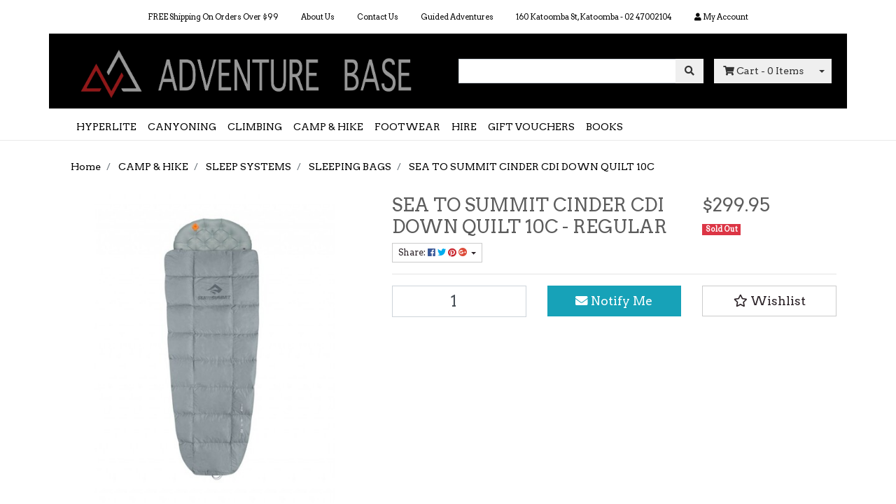

--- FILE ---
content_type: text/html; charset=utf-8
request_url: https://www.adventurebase.com.au/sea-to-summit-cinder-cd-down-quilt-10c
body_size: 36438
content:
<!DOCTYPE html>
<html lang="en">
<head itemscope itemtype="http://schema.org/WebSite">
    <meta http-equiv="Content-Type" content="text/html; charset=utf-8"/>
<meta name="keywords" content="SEA TO SUMMIT,SEA TO SUMMIT CINDER CDI DOWN QUILT 10C"/>
<meta name="description" content="SEA TO SUMMIT CINDER CDI DOWN QUILT 10C - SEA TO SUMMIT"/>
<meta name="viewport" content="width=device-width, initial-scale=1, shrink-to-fit=no">
<meta name="csrf-token" content="5fce97a5e2e603736a321fad9f5e934632be183e,259ec7b80ab4bd6e198faea489e3ec95eb710134,1769577378"/>
<meta property="og:image" content="https://www.adventurebase.com.au/assets/full/401924.jpg?20210812124136"/>
<meta property="og:title" content="SEA TO SUMMIT CINDER CD DOWN QUILT 10C"/>
<meta property="og:site_name" content="Adventure Base"/>
<meta property="og:type" content="product"/>
<meta property="og:url" content="https://www.adventurebase.com.au/sea-to-summit-cinder-cd-down-quilt-10c"/>
<meta property="og:description" content="SEA TO SUMMIT CINDER CDI DOWN QUILT 10C - SEA TO SUMMIT"/>
<title itemprop='name'>SEA TO SUMMIT CINDER CD DOWN QUILT 10C</title>
<link rel="canonical" href="https://www.adventurebase.com.au/sea-to-summit-cinder-cd-down-quilt-10c" itemprop="url"/>
<link rel="shortcut icon" href="/assets/favicon_logo.png?1767665194"/>
<!-- Neto Assets -->
<link rel="dns-prefetch preconnect" href="//assets.netostatic.com">
<link rel="dns-prefetch" href="//use.fontawesome.com">
<link rel="dns-prefetch" href="//google-analytics.com">
<link rel="stylesheet" href="https://fh-kit.com/buttons/v2/?brown=911A1A&orange=ff6000&green=3AB134" type="text/css" media="screen" />
<style>header > div > div:nth-child(5) > div > nav > div > ul > li:nth-child(6),footer > div > div:nth-child(4) > div.col-12.col-md-9.d-none.d-sm-block > ul > li:nth-child(1),#n_category > header > div > div:nth-child(5) > div > nav > div > ul > li:nth-child(6),#n_category > footer > div > div:nth-child(4) > div.col-12.col-md-9.d-none.d-sm-block > ul > li:nth-child(1),#left-sidebar > div.card.d-none.d-md-block.mb-2 > div.list-group.list-group-flush > div:nth-child(6) {display: none !important;}</style> 

<link rel="stylesheet" type="text/css" href="https://use.fontawesome.com/releases/v5.7.2/css/all.css" media="all"/>
<link rel="stylesheet" type="text/css" href="https://cdn.neto.com.au/assets/neto-cdn/jquery_ui/1.12.1/jquery-ui.min.css" media="all"/>
<!--[if lte IE 8]>
	<script type="text/javascript" src="https://cdn.neto.com.au/assets/neto-cdn/html5shiv/3.7.0/html5shiv.js"></script>
	<script type="text/javascript" src="https://cdn.neto.com.au/assets/neto-cdn/respond.js/1.3.0/respond.min.js"></script>
<![endif]-->
<!-- Begin: Script 92 -->
<script src="https://js.stripe.com/v3/"></script>
<!-- End: Script 92 -->
<!-- Begin: Script 101 -->
<!-- Google Analytics -->
<script>
(function(i,s,o,g,r,a,m){i['GoogleAnalyticsObject']=r;i[r]=i[r]||function(){
(i[r].q=i[r].q||[]).push(arguments)},i[r].l=1*new Date();a=s.createElement(o),
m=s.getElementsByTagName(o)[0];a.async=1;a.src=g;m.parentNode.insertBefore(a,m)
})(window,document,'script','//www.google-analytics.com/analytics.js','ga');
ga('create', 'UA-168410254-1', 'auto');
</script>
<!-- End Google Analytics -->
<!-- End: Script 101 -->
<!-- Begin: Script 103 -->
<meta name="google-site-verification" content="29APX2RsoXCA5W0chZ9r8wwQGQ8qGz7TYqw-dBlssx8" />
<!-- End: Script 103 -->


    <link class="theme-selector" rel="stylesheet" type="text/css" href="/assets/themes/scenic/css/app.css?1767665194" media="all"/>
    <link rel="stylesheet" type="text/css" href="/assets/themes/scenic/css/style.css?1767665194" media="all"/>
</head>
<body id="n_product" class="n_scenic">
<a href="#main-content" class="sr-only sr-only-focusable">Skip to main content</a>
<header class="wrapper-header">
    <div class="container">
        <div class="row d-flex d-sm-none">
                        <!-- mobile -->
            <div class="col-12 text-center">
                <a href="https://www.adventurebase.com.au" title="Adventure Base">
                    <img class="logo pt-3" src="/assets/website_logo.png?1767665194" alt="Adventure Base Logo"/>
                </a>
            </div>
        </div>
        <div class="row d-flex d-sm-none pb-3">
                        <!-- mobile -->
            <div class="col-12 text-center header-search">
                <form name="productsearch" method="get" action="/" role="search" aria-label="Product Search">
                    <input type="hidden" name="rf" value="kw"/>
                    <div class="input-group">
                        <input class="form-control ajax_search" value="" id="name_search" autocomplete="off" name="kw" type="text"/>
                        <span class="input-group-append">
                            <button type="submit" value="Search" class="btn btn-secondary"><i class="fa fa-search"></i></button>
                        </span>
                    </div>
                </form>
            </div>
        </div>
        <div class="row d-none d-sm-block">
            <div class="col-12">
                <nav class="navbar navbar-default navbar-small navbar-expand-md" role="navigation" aria-label="Main Menu">
                    <ul class="nMobileNav">
                        <li><a href="#" class="nToggleMenu" data-target=".navbar-responsive-collapse"><span class="icon"><i class="fa fa-bars"></i></span><br>
                        Menu</a></li>
                        <li><a href="/products"><span class="icon"><i class="fa fa-gift"></i></span><br>
                        Shop</a></li>
                        <li><a href="https://www.adventurebase.com.au/_mycart?tkn=cart&ts=1769577378424907"><span class="icon"><i class="fa fa-shopping-cart"></i></span><br>
                        Cart (<span rel="a2c_item_count">0</span>)</a></li>
                        <li><a href="/_myacct/"><span class="icon"><i class="fa fa-user"></i></span><br>
                        Account</a></li>
                    </ul>
                    <div class="collapse navbar-collapse navbar-responsive-collapse">
                        <ul class="navbar-nav justify-content-center">
                            <li class="">
                                            <a href="" class="nav-link px-3 ">FREE Shipping On Orders Over $99</a>
                                            </li><li class="">
                                            <a href="/about-us/" class="nav-link px-3 ">About Us</a>
                                            </li><li class="">
                                            <a href="/form/contact-us/" class="nav-link px-3 ">Contact Us</a>
                                            </li><li class="">
                                            <a href="https://eaglerockadventures.com.au/" class="nav-link px-3 ">Guided Adventures</a>
                                            </li><li class="">
                                            <a href="https://www.adventurebase.com.au/store-finder/" class="nav-link px-3 ">160 Katoomba St, Katoomba - 02 47002104</a>
                                            </li>
                            <li>
                                <a href="https://www.adventurebase.com.au/_myacct" class="nav-link px-3"><i class="fa fa-user"></i> <span class="d-none d-lg-inline-block">My&nbsp;Account</span></a>
                            </li>
                        </ul>
                    </div>
                </nav>
            </div>
        </div>
        <div class="row align-items-center" style="background-color:#000000">
            <div class="col-12 col-sm-6 d-none d-sm-block ">
                <a href="https://www.adventurebase.com.au" title="Adventure Base">
                    <img class="logo pt-2" src="/assets/website_logo.png" alt="Adventure Base"/>
                </a>
            </div>
            <div class="col-12 col-sm-4 d-none d-sm-block text-center">
                <div class="header-search">
                    <form name="productsearch" method="get" action="/" role="search" aria-label="Product Search">
                        <input type="hidden" name="rf" value="kw"/>
                        <div class="input-group">
                            <input class="form-control ajax_search" value="" id="name_search" autocomplete="off" name="kw" type="text"/>
                            <span class="input-group-append">
                                <button type="submit" value="Search" class="btn btn-secondary"><i class="fa fa-search"></i></button>
                            </span>
                        </div>
                    </form>
                </div>
            </div>
            <div class="d-none d-sm-block text-right">
                <div id="header-cart" class="btn-group">
                    <a href="https://www.adventurebase.com.au/_mycart?tkn=cart&ts=1769577378451078" class="btn btn-secondary" id="cartcontentsheader">
                        <i class="fa fa-shopping-cart"></i> <span class="d-none d-lg-inline-block">Cart</span> - <span rel="a2c_item_count">0</span> Items
                    </a>
                    <button type="button" class="btn btn-secondary dropdown-toggle dropdown-toggle-split"  data-toggle="dropdown" aria-haspopup="true" aria-expanded="false" aria-label="Shopping cart dropdown">
                        <span class="sr-only">Toggle Dropdown</span>
                     </button>
                    <ul class="dropdown-menu dropdown-menu-right">
                        <li class="box" id="neto-dropdown">
                            <div class="body padding" id="cartcontents"></div>
                            <div class="footer"></div>
                        </li>
                    </ul>
                </div>
            </div>
        </div>
        <div class="row d-none d-sm-block" >
            <div class="col-12">
                <nav class="navbar navbar-default navbar-secondary navbar-expand-md" role="navigation" aria-label="Category Menu" style="padding-bottom: 0px;">
                    <div class="collapse navbar-collapse navbar-responsive-collapse">
                            <ul class="navbar-nav mr-auto" role="navigation" aria-label="Main menu"><li class="nav-item dropdown position-static dropdown-hover">
                    <a href="https://www.adventurebase.com.au/hyperlite/" class="nav-link" >HYPERLITE</a>
                    </li><li class="nav-item dropdown position-static dropdown-hover">
                    <a href="https://www.adventurebase.com.au/climbing-canyoning/canyoning/" class="nav-link"  >CANYONING </a>
                    <ul class="dropdown-menu mega-menu w-100 p-lg-3" style="padding-top: 0px;" ><li class="nav-item d-inline-block w-100">
                     <strong>
                        <a href="https://www.adventurebase.com.au/canyoning-essentials/" class="nav-link">CANYONING ESSENTIALS</a>
                    </strong>
                    <ul style="margin: 0px 0px 0px 2px; padding-right: 0px; padding-left: 0px;"><li class="nav-item">
                    <a href="https://www.adventurebase.com.au/canyoning-essentials/harness-kit/" class="nav-link py-1">HARNESS KIT</a>
                </li><li class="nav-item">
                    <a href="https://www.adventurebase.com.au/canyoning-essentials/rigging-kit/" class="nav-link py-1">RIGGING KIT</a>
                </li><li class="nav-item">
                    <a href="https://www.adventurebase.com.au/canyoning-essentials/pack-kit/" class="nav-link py-1">PACK KIT</a>
                </li><li class="nav-item">
                    <a href="https://www.adventurebase.com.au/canyoning-essentials/personal-kit/" class="nav-link py-1">PERSONAL KIT</a>
                </li></ul>
                    </li><li class="nav-item d-inline-block w-100">
                     <strong>
                        <a href="https://www.adventurebase.com.au/climbing-canyoning/canyoning/canyon-accessories/" class="nav-link">CANYON ACCESSORIES</a>
                    </strong>
                    </li><li class="nav-item d-inline-block w-100">
                     <strong>
                        <a href="https://www.adventurebase.com.au/books-maps/canyon-literature/" class="nav-link">CANYON LITERATURE</a>
                    </strong>
                    </li><li class="nav-item d-inline-block w-100">
                     <strong>
                        <a href="https://www.adventurebase.com.au/climbing-canyoning/canyoning/canyon-shoes-boots/" class="nav-link">CANYON SHOES/BOOTS</a>
                    </strong>
                    </li><li class="nav-item d-inline-block w-100">
                     <strong>
                        <a href="https://www.adventurebase.com.au/all-products/canyoning/canyoning-descenders/" class="nav-link">CANYONING DESCENDERS</a>
                    </strong>
                    </li><li class="nav-item d-inline-block w-100">
                     <strong>
                        <a href="https://www.adventurebase.com.au/climbing-canyoning/canyoning/canyon-packs/" class="nav-link">CANYONING PACKS </a>
                    </strong>
                    </li><li class="nav-item d-inline-block w-100">
                     <strong>
                        <a href="https://www.adventurebase.com.au/climbing-canyoning/canyoning/canyoning-rope/" class="nav-link">CANYONING ROPE</a>
                    </strong>
                    </li><li class="nav-item d-inline-block w-100">
                     <strong>
                        <a href="https://www.adventurebase.com.au/climbing-canyoning/canyoning/canyon-harnesses/" class="nav-link">HARNESSES</a>
                    </strong>
                    </li><li class="nav-item d-inline-block w-100">
                     <strong>
                        <a href="https://www.adventurebase.com.au/kegs/" class="nav-link">KEGS</a>
                    </strong>
                    </li><li class="nav-item d-inline-block w-100">
                     <strong>
                        <a href="https://www.adventurebase.com.au/climbing-canyoning/canyoning/waterproof-bags/" class="nav-link">WATERPROOF BAGS</a>
                    </strong>
                    </li><li class="nav-item d-inline-block w-100">
                     <strong>
                        <a href="https://www.adventurebase.com.au/climbing-canyoning/canyoning/wetsuits/" class="nav-link">WETSUITS</a>
                    </strong>
                    </li></ul>
                    </li><li class="nav-item dropdown position-static dropdown-hover">
                    <a href="https://www.adventurebase.com.au/climbing-canyoning/" class="nav-link"  >CLIMBING </a>
                    <ul class="dropdown-menu mega-menu w-100 p-lg-3" style="padding-top: 0px;" ><li class="nav-item d-inline-block w-100">
                     <strong>
                        <a href="https://www.adventurebase.com.au/climbing-canyoning/rope/" class="nav-link">ROPE</a>
                    </strong>
                    <ul style="margin: 0px 0px 0px 2px; padding-right: 0px; padding-left: 0px;"><li class="nav-item">
                    <a href="https://www.adventurebase.com.au/climbing-canyoning/rope/dynamic-rope/" class="nav-link py-1">DYNAMIC ROPE </a>
                </li><li class="nav-item">
                    <a href="https://www.adventurebase.com.au/climbing-canyoning/rope/prussicks-cord-and-cordalettes/" class="nav-link py-1">PRUSSICKS, CORD AND CORDALETTES </a>
                </li><li class="nav-item">
                    <a href="https://www.adventurebase.com.au/climbing-canyoning/rope/rope-accessories/" class="nav-link py-1">ROPE ACCESSORIES</a>
                </li><li class="nav-item">
                    <a href="https://www.adventurebase.com.au/climbing-canyoning/rope/slings-and-webbing/" class="nav-link py-1">SLINGS AND WEBBING </a>
                </li><li class="nav-item">
                    <a href="https://www.adventurebase.com.au/climbing-canyoning/rope/static-rope/" class="nav-link py-1">STATIC ROPE</a>
                </li></ul>
                    </li><li class="nav-item d-inline-block w-100">
                     <strong>
                        <a href="https://www.adventurebase.com.au/climbing-canyoning/canyon-harnesses/" class="nav-link">CARABINERS</a>
                    </strong>
                    <ul style="margin: 0px 0px 0px 2px; padding-right: 0px; padding-left: 0px;"><li class="nav-item">
                    <a href="https://www.adventurebase.com.au/accessory-carabiners/" class="nav-link py-1">ACCESSORY CARABINERS</a>
                </li><li class="nav-item">
                    <a href="https://www.adventurebase.com.au/climbing-canyoning/carabiners/bolt-plates/" class="nav-link py-1">BOLT PLATES</a>
                </li><li class="nav-item">
                    <a href="https://www.adventurebase.com.au/climbing-canyoning/canyon-harnesses/locking-carabiners/" class="nav-link py-1">LOCKING CARABINERS</a>
                </li><li class="nav-item">
                    <a href="https://www.adventurebase.com.au/climbing-canyoning/carabiners/non-locking-carabiners/" class="nav-link py-1">NON LOCKING CARABINERS</a>
                </li><li class="nav-item">
                    <a href="https://www.adventurebase.com.au/climbing-canyoning/carabiners/quickdraws/" class="nav-link py-1">QUICKDRAWS</a>
                </li></ul>
                    </li><li class="nav-item d-inline-block w-100">
                     <strong>
                        <a href="https://www.adventurebase.com.au/climbing-canyoning/climbing-harness/" class="nav-link">HARNESSES</a>
                    </strong>
                    </li><li class="nav-item d-inline-block w-100">
                     <strong>
                        <a href="https://www.adventurebase.com.au/climbing-canyoning/carabiners/" class="nav-link">ASCEND, DESCEND & BELAY</a>
                    </strong>
                    </li><li class="nav-item d-inline-block w-100">
                     <strong>
                        <a href="https://www.adventurebase.com.au/climbing-canyoning/helmets/" class="nav-link">HELMETS</a>
                    </strong>
                    </li><li class="nav-item d-inline-block w-100">
                     <strong>
                        <a href="https://www.adventurebase.com.au/climbing-canyoning/anchors-cams-rock-protection/" class="nav-link">ANCHORS CAMS & ROCK PROTECTION </a>
                    </strong>
                    <ul style="margin: 0px 0px 0px 2px; padding-right: 0px; padding-left: 0px;"><li class="nav-item">
                    <a href="https://www.adventurebase.com.au/climbing-canyoning/anchors-cams-rock-protection/accessories/" class="nav-link py-1">ACCESSORIES </a>
                </li><li class="nav-item">
                    <a href="https://www.adventurebase.com.au/climbing-canyoning/anchors-cams-rock-protection/active-protection/" class="nav-link py-1">ACTIVE PROTECTION</a>
                </li><li class="nav-item">
                    <a href="https://www.adventurebase.com.au/climbing-canyoning/anchors-cams-rock-protection/passive-protection/" class="nav-link py-1">PASSIVE PROTECTION</a>
                </li></ul>
                    </li><li class="nav-item d-inline-block w-100">
                     <strong>
                        <a href="https://www.adventurebase.com.au/climbing-canyoning/bolting/" class="nav-link">BOLTING</a>
                    </strong>
                    <ul style="margin: 0px 0px 0px 2px; padding-right: 0px; padding-left: 0px;"><li class="nav-item">
                    <a href="https://www.adventurebase.com.au/climbing-canyoning/bolting/bolts/" class="nav-link py-1">BOLTS</a>
                </li><li class="nav-item">
                    <a href="https://www.adventurebase.com.au/climbing-canyoning/bolting/fixed-hangers/" class="nav-link py-1">FIXED HANGERS</a>
                </li><li class="nav-item">
                    <a href="https://www.adventurebase.com.au/climbing-canyoning/bolting/mallions-quicklinks/" class="nav-link py-1">MALLIONS & QUICKLINKS</a>
                </li></ul>
                    </li><li class="nav-item d-inline-block w-100">
                     <strong>
                        <a href="https://www.adventurebase.com.au/climbing-canyoning/chalk-brushes/" class="nav-link">CHALK, CHALK BAGS & BRUSHES</a>
                    </strong>
                    </li><li class="nav-item d-inline-block w-100">
                     <strong>
                        <a href="https://www.adventurebase.com.au/climbing-canyoning/climbing-accessories/" class="nav-link">CLIMBING ACCESSORIES </a>
                    </strong>
                    </li><li class="nav-item d-inline-block w-100">
                     <strong>
                        <a href="https://www.adventurebase.com.au/climbing-canyoning/climbing-shoes/" class="nav-link">CLIMBING SHOES</a>
                    </strong>
                    <ul style="margin: 0px 0px 0px 2px; padding-right: 0px; padding-left: 0px;"><li class="nav-item">
                    <a href="https://www.adventurebase.com.au/climbing-canyoning/climbing-shoes/aggressive-performance/" class="nav-link py-1">AGGRESSIVE PERFORMANCE</a>
                </li><li class="nav-item">
                    <a href="https://www.adventurebase.com.au/climbing-canyoning/climbing-shoes/all-round/" class="nav-link py-1">ALL ROUND </a>
                </li><li class="nav-item">
                    <a href="https://www.adventurebase.com.au/climbing-canyoning/climbing-shoes/crack-gloves/" class="nav-link py-1">CRACK GLOVES</a>
                </li><li class="nav-item">
                    <a href="https://www.adventurebase.com.au/climbing-canyoning/climbing-shoes/performance/" class="nav-link py-1">PERFORMANCE</a>
                </li></ul>
                    </li><li class="nav-item d-inline-block w-100">
                     <strong>
                        <a href="https://www.adventurebase.com.au/climbing-canyoning/kids-climbing/" class="nav-link">KIDS CLIMBING</a>
                    </strong>
                    </li><li class="nav-item d-inline-block w-100">
                     <strong>
                        <a href="https://www.adventurebase.com.au/knives/" class="nav-link">KNIVES</a>
                    </strong>
                    </li><li class="nav-item d-inline-block w-100">
                     <strong>
                        <a href="https://www.adventurebase.com.au/climbing-canyoning/personal-anchor-systems/" class="nav-link">PERSONAL ANCHOR SYSTEMS</a>
                    </strong>
                    </li><li class="nav-item d-inline-block w-100">
                     <strong>
                        <a href="https://www.adventurebase.com.au/climbing-canyoning/pulleys/" class="nav-link">PULLEYS</a>
                    </strong>
                    </li><li class="nav-item d-inline-block w-100">
                     <strong>
                        <a href="https://www.adventurebase.com.au/rope-access/" class="nav-link">ROPE ACCESS</a>
                    </strong>
                    </li><li class="nav-item d-inline-block w-100">
                     <strong>
                        <a href="https://www.adventurebase.com.au/climbing-canyoning/rope-bags-back-packs/" class="nav-link">ROPE BAGS & BACK PACKS </a>
                    </strong>
                    </li><li class="nav-item d-inline-block w-100">
                     <strong>
                        <a href="https://www.adventurebase.com.au/climbing-canyoning/rope-access/" class="nav-link">SLACKLINES</a>
                    </strong>
                    </li><li class="nav-item d-inline-block w-100">
                     <strong>
                        <a href="https://www.adventurebase.com.au/snow-and-ice/" class="nav-link">SNOW AND ICE</a>
                    </strong>
                    </li><li class="nav-item d-inline-block w-100">
                     <strong>
                        <a href="https://www.adventurebase.com.au/strength-training/" class="nav-link">STRENGTH & TRAINING</a>
                    </strong>
                    </li></ul>
                    </li><li class="nav-item dropdown position-static dropdown-hover">
                    <a href="https://www.adventurebase.com.au/camp-hike-n/" class="nav-link"  >CAMP & HIKE </a>
                    <ul class="dropdown-menu mega-menu w-100 p-lg-3" style="padding-top: 0px;" ><li class="nav-item d-inline-block w-100">
                     <strong>
                        <a href="https://www.adventurebase.com.au/sleep-systems/" class="nav-link">SLEEP SYSTEMS</a>
                    </strong>
                    <ul style="margin: 0px 0px 0px 2px; padding-right: 0px; padding-left: 0px;"><li class="nav-item">
                    <a href="https://www.adventurebase.com.au/camp-hike-n/sleep-systems/pillows-and-accessories/" class="nav-link py-1">PILLOWS AND ACCESSORIES</a>
                </li><li class="nav-item">
                    <a href="https://www.adventurebase.com.au/camp-hike-n/sleep-systems/sleeping-bags/" class="nav-link py-1">SLEEPING BAGS</a>
                </li><li class="nav-item">
                    <a href="https://www.adventurebase.com.au/camp-hike-n/sleep-systems/sleeping-mats-pads/" class="nav-link py-1">SLEEPING MATS & PADS</a>
                </li></ul>
                    </li><li class="nav-item d-inline-block w-100">
                     <strong>
                        <a href="https://www.adventurebase.com.au/camp-hike-n/bags-backpacks/" class="nav-link">BAGS & BACKPACKS</a>
                    </strong>
                    <ul style="margin: 0px 0px 0px 2px; padding-right: 0px; padding-left: 0px;"><li class="nav-item">
                    <a href="https://www.adventurebase.com.au/camp-hike-n/bags-backpacks/accessories/" class="nav-link py-1">ACCESSORIES</a>
                </li><li class="nav-item">
                    <a href="https://www.adventurebase.com.au/camp-hike-n/bags-backpacks/daypacks/" class="nav-link py-1">DAYPACKS</a>
                </li><li class="nav-item">
                    <a href="https://www.adventurebase.com.au/camp-hike-n/bags-backpacks/duffel-bags/" class="nav-link py-1">DUFFEL BAGS</a>
                </li><li class="nav-item">
                    <a href="https://www.adventurebase.com.au/camp-hike-n/bags-backpacks/hiking-packs-and-rucksacks/" class="nav-link py-1">HIKING PACKS AND RUCKSACKS</a>
                </li><li class="nav-item">
                    <a href="https://www.adventurebase.com.au/camp-hike-n/bags-backpacks/hydration-packs/" class="nav-link py-1">HYDRATION PACKS</a>
                </li><li class="nav-item">
                    <a href="https://www.adventurebase.com.au/camp-hike-n/bags-backpacks/waterproof-bags/" class="nav-link py-1">WATERPROOF BAGS</a>
                </li></ul>
                    </li><li class="nav-item d-inline-block w-100">
                     <strong>
                        <a href="https://www.adventurebase.com.au/tech/" class="nav-link">TECH, SURVIVAL & FIRST AID  </a>
                    </strong>
                    <ul style="margin: 0px 0px 0px 2px; padding-right: 0px; padding-left: 0px;"><li class="nav-item">
                    <a href="https://www.adventurebase.com.au/tech-survival-first-aid/emergency-saftey/" class="nav-link py-1">EMERGENCY & SAFTEY</a>
                </li><li class="nav-item">
                    <a href="https://www.adventurebase.com.au/emergency-beacon/" class="nav-link py-1">EMERGENCY BEACON</a>
                </li><li class="nav-item">
                    <a href="https://www.adventurebase.com.au/tech-survival-first-aid/lighting-power/" class="nav-link py-1">LIGHTING & POWER</a>
                </li><li class="nav-item">
                    <a href="https://www.adventurebase.com.au/tech-survival-first-aid/tech/" class="nav-link py-1">TECH</a>
                </li></ul>
                    </li><li class="nav-item d-inline-block w-100">
                     <strong>
                        <a href="https://www.adventurebase.com.au/accessories/" class="nav-link">ACCESSORIES</a>
                    </strong>
                    </li><li class="nav-item d-inline-block w-100">
                     <strong>
                        <a href="https://www.adventurebase.com.au/food/" class="nav-link">FOOD</a>
                    </strong>
                    </li><li class="nav-item d-inline-block w-100">
                     <strong>
                        <a href="https://www.adventurebase.com.au/gps-navigation/" class="nav-link">GPS & NAVIGATION</a>
                    </strong>
                    </li><li class="nav-item d-inline-block w-100">
                     <strong>
                        <a href="https://www.adventurebase.com.au/camp-hike-n/hiking-poles/" class="nav-link">HIKING POLES </a>
                    </strong>
                    </li><li class="nav-item d-inline-block w-100">
                     <strong>
                        <a href="https://www.adventurebase.com.au/camp-hike-n/hydration/" class="nav-link">HYDRATION</a>
                    </strong>
                    <ul style="margin: 0px 0px 0px 2px; padding-right: 0px; padding-left: 0px;"><li class="nav-item">
                    <a href="https://www.adventurebase.com.au/water-bottles/" class="nav-link py-1">ACCESSORIES </a>
                </li><li class="nav-item">
                    <a href="https://www.adventurebase.com.au/camp-hike/hydration/water-bottles/" class="nav-link py-1">WATER BOTTLES</a>
                </li><li class="nav-item">
                    <a href="https://www.adventurebase.com.au/camp-hike/hydration/water-filtration/" class="nav-link py-1">WATER FILTRATION</a>
                </li></ul>
                    </li><li class="nav-item d-inline-block w-100">
                     <strong>
                        <a href="https://www.adventurebase.com.au/camp-hike-n/kitchen-furniture/" class="nav-link">KITCHEN & FURNITURE</a>
                    </strong>
                    <ul style="margin: 0px 0px 0px 2px; padding-right: 0px; padding-left: 0px;"><li class="nav-item">
                    <a href="https://www.adventurebase.com.au/camp-hike-n/kitchen-furniture/chairs-and-stools/" class="nav-link py-1">CHAIRS AND STOOLS</a>
                </li><li class="nav-item">
                    <a href="https://www.adventurebase.com.au/camp-hike-n/kitchen-furniture/cookware-and-cooksets/" class="nav-link py-1">COOKWARE AND COOKSETS</a>
                </li><li class="nav-item">
                    <a href="https://www.adventurebase.com.au/camp-hike-n/kitchen-furniture/food-nutrition/" class="nav-link py-1">FOOD & NUTRITION </a>
                </li><li class="nav-item">
                    <a href="https://www.adventurebase.com.au/camp-hike-n/kitchen-furniture/stoves/" class="nav-link py-1">STOVES</a>
                </li></ul>
                    </li><li class="nav-item d-inline-block w-100">
                     <strong>
                        <a href="https://www.adventurebase.com.au/camp-hike-n/tents-shelters/" class="nav-link">TENTS & SHELTERS</a>
                    </strong>
                    <ul style="margin: 0px 0px 0px 2px; padding-right: 0px; padding-left: 0px;"><li class="nav-item">
                    <a href="https://www.adventurebase.com.au/camp-hike-n/tents-shelters/light-weight-tents/" class="nav-link py-1"> TENTS</a>
                </li><li class="nav-item">
                    <a href="https://www.adventurebase.com.au/camp-hike-n/tents-shelters/bivy-sacks-and-shelters/" class="nav-link py-1">BIVY SACKS AND SHELTERS</a>
                </li><li class="nav-item">
                    <a href="https://www.adventurebase.com.au/camp-hike-n/tents-shelters/hammocks/" class="nav-link py-1">HAMMOCKS</a>
                </li><li class="nav-item">
                    <a href="https://www.adventurebase.com.au/camp-hike-n/tents-shelters/tent-accessories/" class="nav-link py-1">TENT ACCESSORIES</a>
                </li></ul>
                    </li><li class="nav-item d-inline-block w-100">
                     <strong>
                        <a href="https://www.adventurebase.com.au/travel-accessories/" class="nav-link">TRAVEL ACCESSORIES</a>
                    </strong>
                    </li><li class="nav-item d-inline-block w-100">
                     <strong>
                        <a href="https://www.adventurebase.com.au/camp-hike-n/waterproofing-gear-repair/" class="nav-link">WATERPROOFING & GEAR REPAIR</a>
                    </strong>
                    <ul style="margin: 0px 0px 0px 2px; padding-right: 0px; padding-left: 0px;"><li class="nav-item">
                    <a href="https://www.adventurebase.com.au/camp-hike-n/waterproofing-gear-repair/bathroom/" class="nav-link py-1">BATHROOM</a>
                </li><li class="nav-item">
                    <a href="https://www.adventurebase.com.au/camp-hike-n/waterproofing-gear-repair/buckets-gear-wash/" class="nav-link py-1">BUCKETS & GEAR WASH</a>
                </li><li class="nav-item">
                    <a href="https://www.adventurebase.com.au/gear-repair/" class="nav-link py-1">GEAR REPAIR</a>
                </li><li class="nav-item">
                    <a href="https://www.adventurebase.com.au/camp-hike/waterproofing-gear-repair/waterproofing/" class="nav-link py-1">WATERPROOFING </a>
                </li></ul>
                    </li></ul>
                    </li><li class="nav-item dropdown position-static dropdown-hover">
                    <a href="https://www.adventurebase.com.au/footwear/" class="nav-link"  >FOOTWEAR</a>
                    <ul class="dropdown-menu mega-menu w-100 p-lg-3" style="padding-top: 0px;" ><li class="nav-item d-inline-block w-100">
                     <strong>
                        <a href="https://www.adventurebase.com.au/footwear/mens-footwear/" class="nav-link">MENS FOOTWEAR</a>
                    </strong>
                    <ul style="margin: 0px 0px 0px 2px; padding-right: 0px; padding-left: 0px;"><li class="nav-item">
                    <a href="https://www.adventurebase.com.au/footwear/mountaineering-boots-snow-shoes/" class="nav-link py-1">ADVANCED HIKING BOOTS</a>
                </li><li class="nav-item">
                    <a href="https://www.adventurebase.com.au/footwear/approach/" class="nav-link py-1">APPROACH</a>
                </li><li class="nav-item">
                    <a href="https://www.adventurebase.com.au/casual/" class="nav-link py-1">CASUAL</a>
                </li><li class="nav-item">
                    <a href="https://www.adventurebase.com.au/footwear/hiking-boots/" class="nav-link py-1">HIKING SHOES</a>
                </li><li class="nav-item">
                    <a href="https://www.adventurebase.com.au/footwear/mens-footwear/sandals/" class="nav-link py-1">SANDALS</a>
                </li><li class="nav-item">
                    <a href="https://www.adventurebase.com.au/footwear/trail-runners/" class="nav-link py-1">TRAIL RUNNERS</a>
                </li></ul>
                    </li><li class="nav-item d-inline-block w-100">
                     <strong>
                        <a href="https://www.adventurebase.com.au/footwear/womens-footwear/" class="nav-link">WOMENS FOOTWEAR</a>
                    </strong>
                    <ul style="margin: 0px 0px 0px 2px; padding-right: 0px; padding-left: 0px;"><li class="nav-item">
                    <a href="https://www.adventurebase.com.au/footwear/womens-footwear/advanced-hiking-boots/" class="nav-link py-1">ADVANCED HIKING BOOTS</a>
                </li><li class="nav-item">
                    <a href="https://www.adventurebase.com.au/footwear/womens-footwear/approach/" class="nav-link py-1">APPROACH</a>
                </li><li class="nav-item">
                    <a href="https://www.adventurebase.com.au/footwear/mens-footwear/casual/" class="nav-link py-1">CASUAL</a>
                </li><li class="nav-item">
                    <a href="https://www.adventurebase.com.au/footwear/womens-footwear/hiking-shoes/" class="nav-link py-1">HIKING SHOES</a>
                </li><li class="nav-item">
                    <a href="https://www.adventurebase.com.au/sandals/" class="nav-link py-1">SANDALS</a>
                </li><li class="nav-item">
                    <a href="https://www.adventurebase.com.au/trail-runners/" class="nav-link py-1">TRAIL RUNNERS</a>
                </li></ul>
                    </li><li class="nav-item d-inline-block w-100">
                     <strong>
                        <a href="https://www.adventurebase.com.au/accessories/~-1821" class="nav-link">ACCESSORIES</a>
                    </strong>
                    <ul style="margin: 0px 0px 0px 2px; padding-right: 0px; padding-left: 0px;"><li class="nav-item">
                    <a href="https://www.adventurebase.com.au/footwear/gaiters/" class="nav-link py-1">GAITERS</a>
                </li><li class="nav-item">
                    <a href="https://www.adventurebase.com.au/footwear/footwear-water-proofing/" class="nav-link py-1">WATER PROOFING</a>
                </li></ul>
                    </li><li class="nav-item d-inline-block w-100">
                     <strong>
                        <a href="https://www.adventurebase.com.au/footwear/kids/" class="nav-link">KIDS</a>
                    </strong>
                    </li><li class="nav-item d-inline-block w-100">
                     <strong>
                        <a href="https://www.adventurebase.com.au/footwear/socks/" class="nav-link">SOCKS</a>
                    </strong>
                    </li></ul>
                    </li><li class="nav-item dropdown position-static dropdown-hover">
                    <a href="https://www.adventurebase.com.au/clothing/~-1921" class="nav-link"  >CLOTHING</a>
                    <ul class="dropdown-menu mega-menu w-100 p-lg-3" style="padding-top: 0px;" ><li class="nav-item d-inline-block w-100">
                     <strong>
                        <a href="https://www.adventurebase.com.au/mens/~-294" class="nav-link">MENS </a>
                    </strong>
                    <ul style="margin: 0px 0px 0px 2px; padding-right: 0px; padding-left: 0px;"><li class="nav-item">
                    <a href="https://www.adventurebase.com.au/belts/~-1899" class="nav-link py-1">BELTS</a>
                </li><li class="nav-item">
                    <a href="https://www.adventurebase.com.au/mens/clothing/" class="nav-link py-1">CLOTHING</a>
                </li><li class="nav-item">
                    <a href="https://www.adventurebase.com.au/mens/headwear-gloves/" class="nav-link py-1">HEADWEAR & GLOVES</a>
                </li><li class="nav-item">
                    <a href="https://www.adventurebase.com.au/mens/jackets-jumpers-coats/" class="nav-link py-1">JACKETS, JUMPERS & COATS </a>
                </li><li class="nav-item">
                    <a href="https://www.adventurebase.com.au/t-shirts/" class="nav-link py-1">T-SHIRTS</a>
                </li></ul>
                    </li><li class="nav-item d-inline-block w-100">
                     <strong>
                        <a href="https://www.adventurebase.com.au/womens/~-295" class="nav-link">WOMENS</a>
                    </strong>
                    <ul style="margin: 0px 0px 0px 2px; padding-right: 0px; padding-left: 0px;"><li class="nav-item">
                    <a href="https://www.adventurebase.com.au/womens/clothing/" class="nav-link py-1">CLOTHING</a>
                </li><li class="nav-item">
                    <a href="https://www.adventurebase.com.au/womens/headwear-gloves/" class="nav-link py-1">HEADWEAR & GLOVES</a>
                </li><li class="nav-item">
                    <a href="https://www.adventurebase.com.au/womens/jackets-jumpers-coats/" class="nav-link py-1">JACKETS, JUMPERS & COATS </a>
                </li></ul>
                    </li><li class="nav-item d-inline-block w-100">
                     <strong>
                        <a href="https://www.adventurebase.com.au/kids/" class="nav-link">KIDS</a>
                    </strong>
                    <ul style="margin: 0px 0px 0px 2px; padding-right: 0px; padding-left: 0px;"><li class="nav-item">
                    <a href="https://www.adventurebase.com.au/headwear-gloves/" class="nav-link py-1">HEADWEAR & GLOVES </a>
                </li><li class="nav-item">
                    <a href="https://www.adventurebase.com.au/jackets/" class="nav-link py-1">JACKETS</a>
                </li><li class="nav-item">
                    <a href="https://www.adventurebase.com.au/thermals/" class="nav-link py-1">THERMALS</a>
                </li></ul>
                    </li><li class="nav-item d-inline-block w-100">
                     <strong>
                        <a href="https://www.adventurebase.com.au/unisex/~-1998" class="nav-link">UNISEX</a>
                    </strong>
                    </li></ul>
                    </li><li class="nav-item dropdown position-static dropdown-hover">
                    <a href="https://www.adventurebase.com.au/hire/" class="nav-link" >HIRE</a>
                    </li><li class="nav-item dropdown position-static dropdown-hover">
                    <a href="https://www.adventurebase.com.au/gift-vouchers/" class="nav-link" >GIFT VOUCHERS </a>
                    </li><li class="nav-item dropdown position-static dropdown-hover">
                    <a href="https://www.adventurebase.com.au/books/" class="nav-link"  >BOOKS</a>
                    <ul class="dropdown-menu mega-menu w-100 p-lg-3" style="padding-top: 0px;" ><li class="nav-item d-inline-block w-100">
                     <strong>
                        <a href="https://www.adventurebase.com.au/books-maps/" class="nav-link">BOOKS & MAPS</a>
                    </strong>
                    <ul style="margin: 0px 0px 0px 2px; padding-right: 0px; padding-left: 0px;"><li class="nav-item">
                    <a href="https://www.adventurebase.com.au/books/books-maps/climbing/" class="nav-link py-1">CLIMBING</a>
                </li><li class="nav-item">
                    <a href="https://www.adventurebase.com.au/books-maps/guide-books/" class="nav-link py-1">GUIDE BOOKS </a>
                </li><li class="nav-item">
                    <a href="https://www.adventurebase.com.au/books-maps/maps/" class="nav-link py-1">HIKING GUIDES </a>
                </li><li class="nav-item">
                    <a href="https://www.adventurebase.com.au/literature/" class="nav-link py-1">LITERATURE</a>
                </li><li class="nav-item">
                    <a href="https://www.adventurebase.com.au/books-maps/maps/~-1728" class="nav-link py-1">MAPS</a>
                </li></ul>
                    </li></ul>
                    </li></ul>
</div>
                </nav>
            </div>
        </div>
        <div class="row d-flex d-sm-none" >
            <!-- mobile menu -->
             <div class="col-12">
                <nav class="navbar navbar-default navbar-secondary navbar-expand-md" role="button" aria-label="Category Menu" style="padding-bottom: 0px;">
                    <ul class="nMobileNav">
                        <li><a href="#" class="nToggleMenu" data-target=".navbar-mobile"><span class="icon"><i class="fa fa-bars"></i></span><br>
                        Menu</a></li>
                        <li><a href="/products"><span class="icon"><i class="fa fa-gift"></i></span><br>
                        Shop</a></li>
                        <li><a href="https://www.adventurebase.com.au/_mycart?tkn=cart&ts=1769577378778189"><span class="icon"><i class="fa fa-shopping-cart"></i></span><br>
                        Cart (<span rel="a2c_item_count">0</span>)</a></li>
                        <li><a href="/_myacct/"><span class="icon"><i class="fa fa-user"></i></span><br>
                        Account</a></li>
                    </ul>
                    <div class="navbar-mobile" style="display: none;">
                                <ul class="nav navbar-nav small-menu" ><li class>
                                                <strong><a href="https://www.adventurebase.com.au/hyperlite/" >HYPERLITE</a></strong>
                                                </li><li class>
                                                <strong><a href="#" class="nToggleMenu" data-target=".submenu-389" >CANYONING <sub>&#9660;</sub></a></strong>
                                                <div class="small-menu-sub submenu-389" style="display: none;">
                                                        <div class="col-xs-12">
                                                            <a href="https://www.adventurebase.com.au/climbing-canyoning/canyoning/" class="sub-cat">CANYONING </a>
                                                        </div>
                                                        <div class="col-xs-12">
                                                <a href="https://www.adventurebase.com.au/canyoning-essentials/" class="sub-cat">CANYONING ESSENTIALS</a>
                                            </div><div class="col-xs-12">
                                                <a href="https://www.adventurebase.com.au/climbing-canyoning/canyoning/canyon-accessories/" class="sub-cat">CANYON ACCESSORIES</a>
                                            </div><div class="col-xs-12">
                                                <a href="https://www.adventurebase.com.au/books-maps/canyon-literature/" class="sub-cat">CANYON LITERATURE</a>
                                            </div><div class="col-xs-12">
                                                <a href="https://www.adventurebase.com.au/climbing-canyoning/canyoning/canyon-shoes-boots/" class="sub-cat">CANYON SHOES/BOOTS</a>
                                            </div><div class="col-xs-12">
                                                <a href="https://www.adventurebase.com.au/all-products/canyoning/canyoning-descenders/" class="sub-cat">CANYONING DESCENDERS</a>
                                            </div><div class="col-xs-12">
                                                <a href="https://www.adventurebase.com.au/climbing-canyoning/canyoning/canyon-packs/" class="sub-cat">CANYONING PACKS </a>
                                            </div><div class="col-xs-12">
                                                <a href="https://www.adventurebase.com.au/climbing-canyoning/canyoning/canyoning-rope/" class="sub-cat">CANYONING ROPE</a>
                                            </div><div class="col-xs-12">
                                                <a href="https://www.adventurebase.com.au/climbing-canyoning/canyoning/canyon-harnesses/" class="sub-cat">HARNESSES</a>
                                            </div><div class="col-xs-12">
                                                <a href="https://www.adventurebase.com.au/kegs/" class="sub-cat">KEGS</a>
                                            </div><div class="col-xs-12">
                                                <a href="https://www.adventurebase.com.au/climbing-canyoning/canyoning/waterproof-bags/" class="sub-cat">WATERPROOF BAGS</a>
                                            </div><div class="col-xs-12">
                                                <a href="https://www.adventurebase.com.au/climbing-canyoning/canyoning/wetsuits/" class="sub-cat">WETSUITS</a>
                                            </div>
                                                    </div>
                                                </li><li class>
                                                <strong><a href="#" class="nToggleMenu" data-target=".submenu-387" >CLIMBING <sub>&#9660;</sub></a></strong>
                                                <div class="small-menu-sub submenu-387" style="display: none;">
                                                        <div class="col-xs-12">
                                                            <a href="https://www.adventurebase.com.au/climbing-canyoning/" class="sub-cat">CLIMBING </a>
                                                        </div>
                                                        <div class="col-xs-12">
                                                <a href="https://www.adventurebase.com.au/climbing-canyoning/rope/" class="sub-cat">ROPE</a>
                                            </div><div class="col-xs-12">
                                                <a href="https://www.adventurebase.com.au/climbing-canyoning/canyon-harnesses/" class="sub-cat">CARABINERS</a>
                                            </div><div class="col-xs-12">
                                                <a href="https://www.adventurebase.com.au/climbing-canyoning/climbing-harness/" class="sub-cat">HARNESSES</a>
                                            </div><div class="col-xs-12">
                                                <a href="https://www.adventurebase.com.au/climbing-canyoning/carabiners/" class="sub-cat">ASCEND, DESCEND & BELAY</a>
                                            </div><div class="col-xs-12">
                                                <a href="https://www.adventurebase.com.au/climbing-canyoning/helmets/" class="sub-cat">HELMETS</a>
                                            </div><div class="col-xs-12">
                                                <a href="https://www.adventurebase.com.au/climbing-canyoning/anchors-cams-rock-protection/" class="sub-cat">ANCHORS CAMS & ROCK PROTECTION </a>
                                            </div><div class="col-xs-12">
                                                <a href="https://www.adventurebase.com.au/climbing-canyoning/bolting/" class="sub-cat">BOLTING</a>
                                            </div><div class="col-xs-12">
                                                <a href="https://www.adventurebase.com.au/climbing-canyoning/chalk-brushes/" class="sub-cat">CHALK, CHALK BAGS & BRUSHES</a>
                                            </div><div class="col-xs-12">
                                                <a href="https://www.adventurebase.com.au/climbing-canyoning/climbing-accessories/" class="sub-cat">CLIMBING ACCESSORIES </a>
                                            </div><div class="col-xs-12">
                                                <a href="https://www.adventurebase.com.au/climbing-canyoning/climbing-shoes/" class="sub-cat">CLIMBING SHOES</a>
                                            </div><div class="col-xs-12">
                                                <a href="https://www.adventurebase.com.au/climbing-canyoning/kids-climbing/" class="sub-cat">KIDS CLIMBING</a>
                                            </div><div class="col-xs-12">
                                                <a href="https://www.adventurebase.com.au/knives/" class="sub-cat">KNIVES</a>
                                            </div><div class="col-xs-12">
                                                <a href="https://www.adventurebase.com.au/climbing-canyoning/personal-anchor-systems/" class="sub-cat">PERSONAL ANCHOR SYSTEMS</a>
                                            </div><div class="col-xs-12">
                                                <a href="https://www.adventurebase.com.au/climbing-canyoning/pulleys/" class="sub-cat">PULLEYS</a>
                                            </div><div class="col-xs-12">
                                                <a href="https://www.adventurebase.com.au/rope-access/" class="sub-cat">ROPE ACCESS</a>
                                            </div><div class="col-xs-12">
                                                <a href="https://www.adventurebase.com.au/climbing-canyoning/rope-bags-back-packs/" class="sub-cat">ROPE BAGS & BACK PACKS </a>
                                            </div><div class="col-xs-12">
                                                <a href="https://www.adventurebase.com.au/climbing-canyoning/rope-access/" class="sub-cat">SLACKLINES</a>
                                            </div><div class="col-xs-12">
                                                <a href="https://www.adventurebase.com.au/snow-and-ice/" class="sub-cat">SNOW AND ICE</a>
                                            </div><div class="col-xs-12">
                                                <a href="https://www.adventurebase.com.au/strength-training/" class="sub-cat">STRENGTH & TRAINING</a>
                                            </div>
                                                    </div>
                                                </li><li class>
                                                <strong><a href="#" class="nToggleMenu" data-target=".submenu-360" >CAMP & HIKE <sub>&#9660;</sub></a></strong>
                                                <div class="small-menu-sub submenu-360" style="display: none;">
                                                        <div class="col-xs-12">
                                                            <a href="https://www.adventurebase.com.au/camp-hike-n/" class="sub-cat">CAMP & HIKE </a>
                                                        </div>
                                                        <div class="col-xs-12">
                                                <a href="https://www.adventurebase.com.au/sleep-systems/" class="sub-cat">SLEEP SYSTEMS</a>
                                            </div><div class="col-xs-12">
                                                <a href="https://www.adventurebase.com.au/camp-hike-n/bags-backpacks/" class="sub-cat">BAGS & BACKPACKS</a>
                                            </div><div class="col-xs-12">
                                                <a href="https://www.adventurebase.com.au/tech/" class="sub-cat">TECH, SURVIVAL & FIRST AID  </a>
                                            </div><div class="col-xs-12">
                                                <a href="https://www.adventurebase.com.au/accessories/" class="sub-cat">ACCESSORIES</a>
                                            </div><div class="col-xs-12">
                                                <a href="https://www.adventurebase.com.au/food/" class="sub-cat">FOOD</a>
                                            </div><div class="col-xs-12">
                                                <a href="https://www.adventurebase.com.au/gps-navigation/" class="sub-cat">GPS & NAVIGATION</a>
                                            </div><div class="col-xs-12">
                                                <a href="https://www.adventurebase.com.au/camp-hike-n/hiking-poles/" class="sub-cat">HIKING POLES </a>
                                            </div><div class="col-xs-12">
                                                <a href="https://www.adventurebase.com.au/camp-hike-n/hydration/" class="sub-cat">HYDRATION</a>
                                            </div><div class="col-xs-12">
                                                <a href="https://www.adventurebase.com.au/camp-hike-n/kitchen-furniture/" class="sub-cat">KITCHEN & FURNITURE</a>
                                            </div><div class="col-xs-12">
                                                <a href="https://www.adventurebase.com.au/camp-hike-n/tents-shelters/" class="sub-cat">TENTS & SHELTERS</a>
                                            </div><div class="col-xs-12">
                                                <a href="https://www.adventurebase.com.au/travel-accessories/" class="sub-cat">TRAVEL ACCESSORIES</a>
                                            </div><div class="col-xs-12">
                                                <a href="https://www.adventurebase.com.au/camp-hike-n/waterproofing-gear-repair/" class="sub-cat">WATERPROOFING & GEAR REPAIR</a>
                                            </div>
                                                    </div>
                                                </li><li class>
                                                <strong><a href="#" class="nToggleMenu" data-target=".submenu-339" >FOOTWEAR<sub>&#9660;</sub></a></strong>
                                                <div class="small-menu-sub submenu-339" style="display: none;">
                                                        <div class="col-xs-12">
                                                            <a href="https://www.adventurebase.com.au/footwear/" class="sub-cat">FOOTWEAR</a>
                                                        </div>
                                                        <div class="col-xs-12">
                                                <a href="https://www.adventurebase.com.au/footwear/mens-footwear/" class="sub-cat">MENS FOOTWEAR</a>
                                            </div><div class="col-xs-12">
                                                <a href="https://www.adventurebase.com.au/footwear/womens-footwear/" class="sub-cat">WOMENS FOOTWEAR</a>
                                            </div><div class="col-xs-12">
                                                <a href="https://www.adventurebase.com.au/accessories/~-1821" class="sub-cat">ACCESSORIES</a>
                                            </div><div class="col-xs-12">
                                                <a href="https://www.adventurebase.com.au/footwear/kids/" class="sub-cat">KIDS</a>
                                            </div><div class="col-xs-12">
                                                <a href="https://www.adventurebase.com.au/footwear/socks/" class="sub-cat">SOCKS</a>
                                            </div>
                                                    </div>
                                                </li><li class>
                                                <strong><a href="#" class="nToggleMenu" data-target=".submenu-1921" >CLOTHING<sub>&#9660;</sub></a></strong>
                                                <div class="small-menu-sub submenu-1921" style="display: none;">
                                                        <div class="col-xs-12">
                                                            <a href="https://www.adventurebase.com.au/clothing/~-1921" class="sub-cat">CLOTHING</a>
                                                        </div>
                                                        <div class="col-xs-12">
                                                <a href="https://www.adventurebase.com.au/mens/~-294" class="sub-cat">MENS </a>
                                            </div><div class="col-xs-12">
                                                <a href="https://www.adventurebase.com.au/womens/~-295" class="sub-cat">WOMENS</a>
                                            </div><div class="col-xs-12">
                                                <a href="https://www.adventurebase.com.au/kids/" class="sub-cat">KIDS</a>
                                            </div><div class="col-xs-12">
                                                <a href="https://www.adventurebase.com.au/unisex/~-1998" class="sub-cat">UNISEX</a>
                                            </div>
                                                    </div>
                                                </li><li class>
                                                <strong><a href="https://www.adventurebase.com.au/hire/" >HIRE</a></strong>
                                                </li><li class>
                                                <strong><a href="https://www.adventurebase.com.au/gift-vouchers/" >GIFT VOUCHERS </a></strong>
                                                </li><li class>
                                                <strong><a href="#" class="nToggleMenu" data-target=".submenu-2006" >BOOKS<sub>&#9660;</sub></a></strong>
                                                <div class="small-menu-sub submenu-2006" style="display: none;">
                                                        <div class="col-xs-12">
                                                            <a href="https://www.adventurebase.com.au/books/" class="sub-cat">BOOKS</a>
                                                        </div>
                                                        <div class="col-xs-12">
                                                <a href="https://www.adventurebase.com.au/books-maps/" class="sub-cat">BOOKS & MAPS</a>
                                            </div>
                                                    </div>
                                                </li></ul>
                    </div>
                </nav>
            </div>
        </div>
    </div>
</header>
<div id="main-content" class="container" role="main">
    <div class="row">
<div class="col-12">
		<nav aria-label="breadcrumb">
					<ol class="breadcrumb" itemscope itemtype="http://schema.org/BreadcrumbList">
						<li class="breadcrumb-item" itemprop="itemListElement" itemscope itemtype="http://schema.org/ListItem">
							<a href="https://www.adventurebase.com.au" itemprop="item"><span itemprop="name">Home</span></a>
							<meta itemprop="position" content="0" />
						</li><li class="breadcrumb-item" itemprop="itemListElement" itemscope itemtype="http://schema.org/ListItem">
							<a href="/camp-hike-n/" itemprop="item"><span itemprop="name">CAMP &amp; HIKE </span></a>
							<meta itemprop="position" content="1" />
						</li><li class="breadcrumb-item" itemprop="itemListElement" itemscope itemtype="http://schema.org/ListItem">
							<a href="/sleep-systems/" itemprop="item"><span itemprop="name">SLEEP SYSTEMS</span></a>
							<meta itemprop="position" content="2" />
						</li><li class="breadcrumb-item" itemprop="itemListElement" itemscope itemtype="http://schema.org/ListItem">
							<a href="/camp-hike-n/sleep-systems/sleeping-bags/" itemprop="item"><span itemprop="name">SLEEPING BAGS</span></a>
							<meta itemprop="position" content="3" />
						</li><li class="breadcrumb-item" itemprop="itemListElement" itemscope itemtype="http://schema.org/ListItem">
							<a href="/sea-to-summit-cinder-cd-down-quilt-10c" itemprop="item"><span itemprop="name">SEA TO SUMMIT CINDER CDI DOWN QUILT 10C</span></a>
							<meta itemprop="position" content="4" />
						</li></ol>
				</nav>
		<div class="row" itemscope itemtype="http://schema.org/Product">
			<section class="col-12 col-lg-5" role="contentinfo" aria-label="Product images">
				<div id="_jstl__images"><input type="hidden" id="_jstl__images_k0" value="template"/><input type="hidden" id="_jstl__images_v0" value="aW1hZ2Vz"/><input type="hidden" id="_jstl__images_k1" value="type"/><input type="hidden" id="_jstl__images_v1" value="aXRlbQ"/><input type="hidden" id="_jstl__images_k2" value="onreload"/><input type="hidden" id="_jstl__images_v2" value=""/><input type="hidden" id="_jstl__images_k3" value="content_id"/><input type="hidden" id="_jstl__images_v3" value="379"/><input type="hidden" id="_jstl__images_k4" value="sku"/><input type="hidden" id="_jstl__images_v4" value="401924_401925"/><input type="hidden" id="_jstl__images_k5" value="preview"/><input type="hidden" id="_jstl__images_v5" value="y"/><div id="_jstl__images_r"><div class="main-image text-center">
	<a href="/assets/full/401924.jpg?20210812124136" data-lightbox="product-lightbox" data-title="Product main image" rel="product_images">
		<div class="zoom">
			<img src="/assets/full/401924.jpg?20210812124136" class="d-none" aria-hidden="true">
			<img src="/assets/thumbL/401924.jpg?20210812124136" rel="itmimg401924_401925" alt="Product main image" border="0" id="main-image" itemprop="image">
		</div>
	</a>
</div>
<br />
<div class="row align-items-center">
<div class="col-6 col-md-3">
			<a href="/assets/alt_1/401924.jpg?20210812124136" data-lightbox="product-lightbox" data-title="Product image" rel="product_images">
				<img src="/assets/alt_1_thumb/401924.jpg?20210812124136" class="img-fluid product-image-small">
			</a>
		</div><div class="col-6 col-md-3">
			<a href="/assets/alt_2/401924.jpg?20210812124137" data-lightbox="product-lightbox" data-title="Product image" rel="product_images">
				<img src="/assets/alt_2_thumb/401924.jpg?20210812124137" class="img-fluid product-image-small">
			</a>
		</div><div class="col-6 col-md-3">
			<a href="/assets/alt_3/401924.jpg?20210812124137" data-lightbox="product-lightbox" data-title="Product image" rel="product_images">
				<img src="/assets/alt_3_thumb/401924.jpg?20210812124137" class="img-fluid product-image-small">
			</a>
		</div><div class="col-6 col-md-3">
			<a href="/assets/alt_4/401924.jpg?20210812124138" data-lightbox="product-lightbox" data-title="Product image" rel="product_images">
				<img src="/assets/alt_4_thumb/401924.jpg?20210812124138" class="img-fluid product-image-small">
			</a>
		</div><div class="col-6 col-md-3">
			<a href="/assets/alt_5/401924.jpg?20210812124139" data-lightbox="product-lightbox" data-title="Product image" rel="product_images">
				<img src="/assets/alt_5_thumb/401924.jpg?20210812124139" class="img-fluid product-image-small">
			</a>
		</div><div class="col-6 col-md-3">
			<a href="/assets/alt_6/401924.jpg?20210812124139" data-lightbox="product-lightbox" data-title="Product image" rel="product_images">
				<img src="/assets/alt_6_thumb/401924.jpg?20210812124139" class="img-fluid product-image-small">
			</a>
		</div><div class="col-6 col-md-3">
			<a href="/assets/alt_7/401924.jpg?20210812124140" data-lightbox="product-lightbox" data-title="Product image" rel="product_images">
				<img src="/assets/alt_7_thumb/401924.jpg?20210812124140" class="img-fluid product-image-small">
			</a>
		</div><div class="col-6 col-md-3">
			<a href="/assets/alt_8/401924.jpg?20210812124141" data-lightbox="product-lightbox" data-title="Product image" rel="product_images">
				<img src="/assets/alt_8_thumb/401924.jpg?20210812124141" class="img-fluid product-image-small">
			</a>
		</div><div class="col-6 col-md-3">
			<a href="/assets/alt_9/401924.jpg?20210812124141" data-lightbox="product-lightbox" data-title="Product image" rel="product_images">
				<img src="/assets/alt_9_thumb/401924.jpg?20210812124141" class="img-fluid product-image-small">
			</a>
		</div><div class="col-6 col-md-3">
			<a href="/assets/alt_10/401924.jpg?20210812124142" data-lightbox="product-lightbox" data-title="Product image" rel="product_images">
				<img src="/assets/alt_10_thumb/401924.jpg?20210812124142" class="img-fluid product-image-small">
			</a>
		</div>
</div></div></div>
			</section>
			<section class="col-12 col-lg-7" role="contentinfo" aria-label="Products information">
				<div id="_jstl__header"><input type="hidden" id="_jstl__header_k0" value="template"/><input type="hidden" id="_jstl__header_v0" value="aGVhZGVy"/><input type="hidden" id="_jstl__header_k1" value="type"/><input type="hidden" id="_jstl__header_v1" value="aXRlbQ"/><input type="hidden" id="_jstl__header_k2" value="preview"/><input type="hidden" id="_jstl__header_v2" value="y"/><input type="hidden" id="_jstl__header_k3" value="sku"/><input type="hidden" id="_jstl__header_v3" value="401924_401925"/><input type="hidden" id="_jstl__header_k4" value="content_id"/><input type="hidden" id="_jstl__header_v4" value="379"/><input type="hidden" id="_jstl__header_k5" value="onreload"/><input type="hidden" id="_jstl__header_v5" value=""/><div id="_jstl__header_r"><div class="row">
	<meta itemprop="itemCondition" content="NewCondition">
	<meta itemprop="brand" content="SEA TO SUMMIT"/>
	<div class="wrapper-product-title col-sm-8">
		<h1 itemprop="name" aria-label="Product Name">
			SEA TO SUMMIT CINDER CDI DOWN QUILT 10C - REGULAR
		</h1>
		<div id="_jstl__reviews"><input type="hidden" id="_jstl__reviews_k0" value="template"/><input type="hidden" id="_jstl__reviews_v0" value="cmV2aWV3cw"/><input type="hidden" id="_jstl__reviews_k1" value="type"/><input type="hidden" id="_jstl__reviews_v1" value="aXRlbQ"/><input type="hidden" id="_jstl__reviews_k2" value="onreload"/><input type="hidden" id="_jstl__reviews_v2" value=""/><input type="hidden" id="_jstl__reviews_k3" value="content_id"/><input type="hidden" id="_jstl__reviews_v3" value="379"/><input type="hidden" id="_jstl__reviews_k4" value="sku"/><input type="hidden" id="_jstl__reviews_v4" value="401924"/><div id="_jstl__reviews_r"></div></div>

		<div class="dropdown">
			<button class="btn btn-outline-secondary btn-sm dropdown-toggle" type="button" id="dropdownMenu401924_401925" data-toggle="dropdown" aria-controls="shareDropdown401924_401925" aria-label="Share product">
				Share: <i class="fab fa-facebook text-facebook" aria-hidden="true"></i>
				<i class="fab fa-twitter text-twitter" aria-hidden="true"></i>
				<i class="fab fa-pinterest text-pinterest" aria-hidden="true"></i>
				<i class="fab fa-google-plus text-google-plus" aria-hidden="true"></i>
				<span class="caret"></span>
			</button>
			<ul id="shareDropdown401924_401925" class="dropdown-menu" aria-labelledby="dropdownMenu401924_401925">
				<li><a class="dropdown-item js-social-share" href="//www.facebook.com/sharer/sharer.php?u=https%3A%2F%2Fwww.adventurebase.com.au%2Fsea-to-summit-cinder-cdi-down-quilt-10c-regular"><i class="fab fa-facebook text-facebook" aria-hidden="true"></i> Facebook</a></li>
				<li><a class="dropdown-item js-social-share" href="//twitter.com/intent/tweet/?text=SEA%20TO%20SUMMIT%20CINDER%20CDI%20DOWN%20QUILT%2010C%20-%20REGULAR&amp;url=https%3A%2F%2Fwww.adventurebase.com.au%2Fsea-to-summit-cinder-cdi-down-quilt-10c-regular"><i class="fab fa-twitter text-twitter" aria-hidden="true"></i> Twitter</a></li>
				<li><a class="dropdown-item js-social-share" href="//www.pinterest.com/pin/create/button/?url=https%3A%2F%2Fwww.adventurebase.com.au%2Fsea-to-summit-cinder-cdi-down-quilt-10c-regular&amp;media=https%3A%2F%2Fwww.adventurebase.com.au%2Fassets%2Ffull%2F401924.jpg%3F20210812124136&amp;description=SEA%20TO%20SUMMIT%20CINDER%20CDI%20DOWN%20QUILT%2010C%20-%20REGULAR"><i class="fab fa-pinterest text-pinterest" aria-hidden="true"></i> Pinterest</a></li>
				<li><a class="dropdown-item js-social-share" href="//plus.google.com/share?url=https%3A%2F%2Fwww.adventurebase.com.au%2Fsea-to-summit-cinder-cdi-down-quilt-10c-regular"><i class="fab fa-google-plus text-google-plus" aria-hidden="true"></i> Google+</a></li>
			</ul>
		</div>
	</div>
	<div itemprop="offers" itemscope itemtype="http://schema.org/Offer" class="wrapper-pricing col-sm-4">
			<meta itemprop="priceCurrency" content="AUD">
			<div class="h1" itemprop="price" content="299.95" aria-label="Store Price">
					$299.95
				</div>
				
			<span itemprop="availability" content="http://schema.org/OutOfStock" class="badge badge-danger">Sold Out</span>
			</div>
	</div></div></div>
				<!-- child products -->
				<form autocomplete="off" class="variation-wrapper">
  
  </form>
				<!-- addtocart functionality -->
					<div id="_jstl__buying_options"><input type="hidden" id="_jstl__buying_options_k0" value="template"/><input type="hidden" id="_jstl__buying_options_v0" value="YnV5aW5nX29wdGlvbnM"/><input type="hidden" id="_jstl__buying_options_k1" value="type"/><input type="hidden" id="_jstl__buying_options_v1" value="aXRlbQ"/><input type="hidden" id="_jstl__buying_options_k2" value="preview"/><input type="hidden" id="_jstl__buying_options_v2" value="y"/><input type="hidden" id="_jstl__buying_options_k3" value="sku"/><input type="hidden" id="_jstl__buying_options_v3" value="401924_401925"/><input type="hidden" id="_jstl__buying_options_k4" value="content_id"/><input type="hidden" id="_jstl__buying_options_v4" value="379"/><input type="hidden" id="_jstl__buying_options_k5" value="onreload"/><input type="hidden" id="_jstl__buying_options_v5" value=""/><div id="_jstl__buying_options_r"><div class="extra-options">
	
	<hr aria-hidden="true"/>
	<!-- PRODUCT OPTIONS -->
	

	
	
	
	<form class="buying-options" autocomplete="off" role="form" aria-label="Product purchase form">
		<input type="hidden" id="modelQSdsw401924_401925" name="model" value="SEA TO SUMMIT CINDER CDI DOWN QUILT 10C - REGULAR">
		<input type="hidden" id="thumbQSdsw401924_401925" name="thumb" value="/assets/thumb/401924.jpg?20210812124136">
		<input type="hidden" id="skuQSdsw401924_401925" name="sku" value="401924_401925">
		<div class="row btn-stack">
			<div class="col-12 col-md-4">
				<label class="sr-only" for="qtyQSdsw401924_401925">SEA TO SUMMIT CINDER CDI DOWN QUILT 10C - REGULAR quantity field</label>
				<input type="number" min="0" class="form-control qty form-control-lg" id="qtyQSdsw401924_401925" name="qty" aria-label="SEA TO SUMMIT CINDER CDI DOWN QUILT 10C - REGULAR quantity field" value="1" size="2"/>
			</div>
			<div class="col-12 col-md-4">
				<a href title="Notify Me When SEA TO SUMMIT CINDER CDI DOWN QUILT 10C - REGULAR Is Back In Stock" class="btn btn-info btn-block btn-lg btn-ajax-loads" data-loading-text="<i class='fa fa-spinner fa-spin' style='font-size: 14px'></i>" data-toggle="modal" data-target="#notifymodal"><i class="fa fa-envelope" aria-hidden="true"></i> Notify Me</a>
				</div>
			<div class="col-12 col-md-4">
				<div class="product-wishlist">
						<span nloader-content-id="L7qY2kfAxlIXEXqPYkMab0H6Qa1gCEh2059MMxJA3HsPpvpt8fi42fp6lr-hM3gUxjOWf1K9C3ntvub-U7s5aI" nloader-content="[base64]" nloader-data="[base64]"></span>
					</div>
				</div>
		</div>
	</form>
		<!-- leo disable shipping calc -->
	</div>

<div class="modal fade notifymodal" id="notifymodal">
	<div class="modal-dialog">
		<div class="modal-content">
			<div class="modal-header">
				<h4 class="modal-title">Notify me when back in stock</h4>
			</div>
			<div class="modal-body">
				<div class="form-group">
					<label>Your Name</label>
					<input placeholder="Jane Smith" name="from_name" id="from_name" type="text" class="form-control" value="">
				</div>
				<div class="form-group">
					<label>Your Email Address</label>
					<input placeholder="jane.smith@test.com.au" name="from" id="from" type="email" class="form-control" value="">
				</div>
				<div class="checkbox">
					<label>
						<input type="checkbox" value="y" class="terms_box" required/>
						I have read and agree to
						<a href="#" data-toggle="modal" data-target="#termsModal">Terms &amp; Conditions</a> and
						<a href="#" data-toggle="modal" data-target="#privacyModal">Privacy Policy</a>.
					</label>
					<span class="help-block hidden">Please tick this box to proceed.</span>
				</div>
			</div>
			<div class="modal-footer">
				<input class="btn btn-danger" type="button" data-dismiss="modal" value="Cancel">
				<input class="btn btn-success js-notifymodal-in-stock" data-sku="401924_401925" type="button" value="Save My Details">
			</div>
		</div><!-- /.modal-content -->
	</div>
</div></div></div>
				</section>
		</div>
		<div class="row mt-2">
				
				
				<div class="col-12">
					<div class="tabbable">
	<ul class="nav nav-tabs" role="tablist">
		<li class="nav-item" id="tabDescription" role="tab" aria-controls="description" aria-selected="true">
			<a class="nav-link active" href="#description" data-toggle="tab">Description</a>
		</li>
		<li class="nav-item" id="tabSpecifications" role="tab" aria-controls="specifications" aria-selected="false">
			<a class="nav-link" href="#specifications" data-toggle="tab">Specifications</a>
		</li>
		</ul>
	<div class="tab-content pt-3">
		<div class="tab-pane active" id="description" role="tabpanel" aria-labelledby="tabDescription">
			<div class="card">
				<div class="card-header py-1 px-2" id="headingDescription">
					<h5 class="mb-0">
						<button class="btn btn-link btn-block text-left" type="button" data-toggle="collapse" data-target="#accordionDescription" aria-expanded="true" aria-controls="accordionDescription">
							Description
						</button>
					</h5>
				</div>
				<div id="accordionDescription" class="collapse" aria-labelledby="headingDescription">
					<div class="card-body p-md-0">
						<section class="productdetails n-responsive-content" aria-label="Product Description">
							<p>Designed as a lightweight and packable summer quilt, the versatile 750+ Loft ULTRA-DRY Down Cinder CdI also integrates with all Sea to Summit sleeping bags (from 2021) to boost the warmth of your complete sleep system. When the mercury climbs, treat your Cinder like a traditional quilt and allow your feet and arms freedom to cool you down. When the temperature drops, cinch the draw cords to snuggly wrap around your shoulders and create a footbox while securing the quilt to your mat with the simple strap and press-stud system to reduce heat loss. Need extra versatility and warmth? The QuiltLock system secures your Cinder quilt to any Sea to Summit sleeping bag for another layer of insulating down that won’t slide off in the night. The premium 750+ Loft down is super warm and compressible and the ULTRA-DRY water-repellent treatment protects its loft from external moisture and condensation from inside the bag. The ULTRA-DRY Down retains over 60% more loft and absorbs 30% less moisture than untreated down and it dries 60% faster. To help combat moisture and condensation, the Cinder uses 20D Nylon waterproof/breathable NanoShell fabric. For backcountry enthusiasts not so enthusiastic about a restrictive sleeping bag, our adaptable Cinder quilts’ multiple configurations provide versatility for a wide range of temperatures and environments.</p>

<h2>Features</h2>

<ul>
	<li>Adaptable set-up to suit variable conditions and environments</li>
	<li>Freedom to move and ventilate when it’s warm</li>
	<li>Versatile press stud and adjustable strap system secures quilt to your mat, keeping heat loss to a minimum</li>
	<li>Conveniently located press studs allow quilt to be secured around neck to help trap in warmth</li>
	<li>Connect two quilts together to make a double—Cinder, Glow and/or Ember Quilts</li>
	<li>QuiltLock System connects your Cinder quilt to any Sea to Summit sleeping bag for extra warmth and to prevent the quilt from sliding off</li>
	<li>20D Nylon waterproof/breathable NanoShell fabric protects against wind and moisture</li>
	<li>Soft touch 20D Nylon lining fabric is lightweight and breathable</li>
	<li>Super-compressible RDS 750+ Loft ULTRA-DRY Down for superior insulating power</li>
	<li>Sewn through quilted construction reduces weight and bulk</li>
	<li>Includes a Sea to Summit Ultra-Sil Compression Sack and larger storage cell</li>
</ul>

<h2>Specifications</h2>

<ul>
	<li><strong>Recommended user height:</strong> REG: &lt; 183CM, LONG: &lt; 198CM</li>
	<li><strong>Volume compressed:</strong>REG: 2.3L, LONG: 3.5L</li>
	<li><strong>Compression sack volume (compressed):</strong> 3.3 TO 1.3L</li>
	<li><strong>Fill weight:</strong> REG: 240G, LONG: 300G</li>
	<li><strong>Internal chest circumference:</strong> REG: 120CM, LONG: 140CM</li>
	<li><strong>Internal hip&nbsp;circumference:</strong> REG: 150CM, LONG: 170CM</li>
	<li><strong>Internal foot&nbsp;circumference:</strong> REG: 87CM, LONG: 97CM</li>
	<li><strong>Weight:</strong> REG: 480G, LONG: 580G&nbsp;</li>
</ul>

						</section>
						<p class="small">
							(<span itemprop="productID">401924</span>)
						</p>
					</div>
				</div>
			</div>
		</div>
		<div class="tab-pane" id="specifications" role="tabpanel" aria-labelledby="tabSpecifications">
			<div class="card">
				<div class="card-header py-1 px-2" id="headingSpecificatoin">
					<h5 class="mb-0">
						<button class="btn btn-link btn-block text-left" type="button" data-toggle="collapse" data-target="#accordionSpecifications" aria-expanded="true" aria-controls="accordionSpecifications">
							Specifications
						</button>
					</h5>
				</div>
				<div id="accordionSpecifications" class="collapse" aria-labelledby="headingSpecificatoin">
					<div class="card-body p-md-0">
						<table class="table">
							<tbody>
								<tr>
									<td><strong>SKU</strong></td>
									<td>401924</td>
								</tr>
								<tr>
										<td><strong>Brand</strong></td>
										<td>SEA TO SUMMIT</td>
									</tr>
								</tbody>
						</table>
					</div>
				</div>
			</div>
		</div>
		</div><!--/.tab-content-->
</div><!--/.tabbable-->
					</div>
				<div class="col-12">
					
					
					<hr aria-hidden="true"/>
						<h3 class="h2">Others Also Bought</h3>
						<div class="row products-row"><article class="col-8 col-sm-6 col-lg-4 col-xl-3 pb-2" role="article" aria-label="Product thumbnail">
	<div class="card thumbnail card-body" itemscope itemtype="http://schema.org/Product">
		<meta itemprop="brand" content="SHERPA"/>
		<meta itemprop="mpn" content="414229"/>
		<a href="https://www.adventurebase.com.au/sherpa-pemba-sleeping-bag" class="thumbnail-image pb-2">
			<img src="/assets/thumb/414229.jpg?20240726151144" itemprop="image" class="product-image img-fluid" alt="SHERPA PEMBA SLEEPING BAG" rel="itmimg414229">
		</a>
		<p class="card-title h4" itemprop="name"><a href="https://www.adventurebase.com.au/sherpa-pemba-sleeping-bag">SHERPA PEMBA SLEEPING BAG</a></p>
		<p class="price" itemprop="offers" itemscope itemtype="http://schema.org/Offer" aria-label="SHERPA PEMBA SLEEPING BAG price">
			From&nbsp;<span itemprop="price" content="139.95">$139.95</span>
			<meta itemprop="priceCurrency" content="AUD">
		</p>
		<!-- Purchase Logic -->
		<form class="form-inline buying-options">
			<input type="hidden" id="skupzkkf414229" name="skupzkkf414229" value="414229">
			<input type="hidden" id="modelpzkkf414229" name="modelpzkkf414229" value="SHERPA PEMBA SLEEPING BAG">
			<input type="hidden" id="thumbpzkkf414229" name="thumbpzkkf414229" value="/assets/thumb/414229.jpg?20240726151144">
			<input type="hidden" id="qtypzkkf414229" name="qtypzkkf414229" value="1" class="input-tiny">
			<a href="https://www.adventurebase.com.au/sherpa-pemba-sleeping-bag" title="View SHERPA PEMBA SLEEPING BAG Buying Options" class="btn btn-primary btn-block btn-loads" data-loading-text="<i class='fa fa-spinner fa-spin' style='font-size: 14px'></i>">See Options</a>
			</form>
		<!-- /Purchase Logic -->
		<div class="savings-container">
			</div>
	</div>
</article>
</div>
					<hr aria-hidden="true"/>
						<h3 class="h2">More From This Category</h3>
						<div class="row products-row"><article class="col-8 col-sm-6 col-lg-4 col-xl-3 pb-2" role="article" aria-label="Product thumbnail">
	<div class="card thumbnail card-body" itemscope itemtype="http://schema.org/Product">
		<meta itemprop="brand" content="SEA TO SUMMIT"/>
		<meta itemprop="mpn" content="413827"/>
		<a href="https://www.adventurebase.com.au/sea-to-summit-reactor-sleepling-bag-liner-mummy-co" class="thumbnail-image pb-2">
			<img src="/assets/thumb/413827.jpg?20240503112440" itemprop="image" class="product-image img-fluid" alt="SEA TO SUMMIT REACTOR SLEEPLING BAG LINER MUMMY COSY" rel="itmimg413827">
		</a>
		<p class="card-title h4" itemprop="name"><a href="https://www.adventurebase.com.au/sea-to-summit-reactor-sleepling-bag-liner-mummy-co">SEA TO SUMMIT REACTOR SLEEPLING BAG LINER MUMMY CO</a></p>
		<p class="price" itemprop="offers" itemscope itemtype="http://schema.org/Offer" aria-label="SEA TO SUMMIT REACTOR SLEEPLING BAG LINER MUMMY COSY price">
			<span itemprop="price" content="99.95">$99.95</span>
			<meta itemprop="priceCurrency" content="AUD">
		</p>
		<!-- Purchase Logic -->
		<form class="form-inline buying-options">
			<input type="hidden" id="skuxydFJ413827" name="skuxydFJ413827" value="413827">
			<input type="hidden" id="modelxydFJ413827" name="modelxydFJ413827" value="SEA TO SUMMIT REACTOR SLEEPLING BAG LINER MUMMY COSY">
			<input type="hidden" id="thumbxydFJ413827" name="thumbxydFJ413827" value="/assets/thumb/413827.jpg?20240503112440">
			<input type="hidden" id="qtyxydFJ413827" name="qtyxydFJ413827" value="1" class="input-tiny">
			<button type="button" title="Add SEA TO SUMMIT REACTOR SLEEPLING BAG LINER MUMMY COSY to Cart" class="addtocart btn-primary btn btn-block btn-loads" rel="xydFJ413827" data-loading-text="<i class='fa fa-spinner fa-spin' style='font-size: 14px'></i>">Add to Cart</button>
			</form>
		<!-- /Purchase Logic -->
		<div class="savings-container">
			</div>
	</div>
</article>
<article class="col-8 col-sm-6 col-lg-4 col-xl-3 pb-2" role="article" aria-label="Product thumbnail">
	<div class="card thumbnail card-body" itemscope itemtype="http://schema.org/Product">
		<meta itemprop="brand" content="MARMOT"/>
		<meta itemprop="mpn" content="414790"/>
		<a href="https://www.adventurebase.com.au/marmot-sawtooth-sleeping-bag-9c-dark-azure-foliage" class="thumbnail-image pb-2">
			<img src="/assets/thumb/414790.jpg?20241226123216" itemprop="image" class="product-image img-fluid" alt="MARMOT SAWTOOTH SLEEPING BAG -9C DARK AZURE/FOLIAGE" rel="itmimg414790">
		</a>
		<p class="card-title h4" itemprop="name"><a href="https://www.adventurebase.com.au/marmot-sawtooth-sleeping-bag-9c-dark-azure-foliage">MARMOT SAWTOOTH SLEEPING BAG -9C DARK AZURE/FOLIAG</a></p>
		<p class="price" itemprop="offers" itemscope itemtype="http://schema.org/Offer" aria-label="MARMOT SAWTOOTH SLEEPING BAG -9C DARK AZURE/FOLIAGE price">
			<span itemprop="price" content="549.95">$549.95</span>
			<meta itemprop="priceCurrency" content="AUD">
		</p>
		<!-- Purchase Logic -->
		<form class="form-inline buying-options">
			<input type="hidden" id="sku4CfEn414790" name="sku4CfEn414790" value="414790">
			<input type="hidden" id="model4CfEn414790" name="model4CfEn414790" value="MARMOT SAWTOOTH SLEEPING BAG -9C DARK AZURE/FOLIAGE">
			<input type="hidden" id="thumb4CfEn414790" name="thumb4CfEn414790" value="/assets/thumb/414790.jpg?20241226123216">
			<input type="hidden" id="qty4CfEn414790" name="qty4CfEn414790" value="1" class="input-tiny">
			<button type="button" title="Add MARMOT SAWTOOTH SLEEPING BAG -9C DARK AZURE/FOLIAGE to Cart" class="addtocart btn-primary btn btn-block btn-loads" rel="4CfEn414790" data-loading-text="<i class='fa fa-spinner fa-spin' style='font-size: 14px'></i>">Add to Cart</button>
			</form>
		<!-- /Purchase Logic -->
		<div class="savings-container">
			</div>
	</div>
</article>
<article class="col-8 col-sm-6 col-lg-4 col-xl-3 pb-2" role="article" aria-label="Product thumbnail">
	<div class="card thumbnail card-body" itemscope itemtype="http://schema.org/Product">
		<meta itemprop="brand" content="SEA TO SUMMIT"/>
		<meta itemprop="mpn" content="413821"/>
		<a href="https://www.adventurebase.com.au/sea-to-summit-trek-down-sleeping-bag" class="thumbnail-image pb-2">
			<img src="/assets/thumb/413821.jpg?20240503095850" itemprop="image" class="product-image img-fluid" alt="SEA TO SUMMIT TREK DOWN SLEEPING BAG" rel="itmimg413821">
		</a>
		<p class="card-title h4" itemprop="name"><a href="https://www.adventurebase.com.au/sea-to-summit-trek-down-sleeping-bag">SEA TO SUMMIT TREK DOWN SLEEPING BAG</a></p>
		<p class="price" itemprop="offers" itemscope itemtype="http://schema.org/Offer" aria-label="SEA TO SUMMIT TREK DOWN SLEEPING BAG price">
			From&nbsp;<span itemprop="price" content="499.95">$499.95</span>
			<meta itemprop="priceCurrency" content="AUD">
		</p>
		<!-- Purchase Logic -->
		<form class="form-inline buying-options">
			<input type="hidden" id="skuLFyo7413821" name="skuLFyo7413821" value="413821">
			<input type="hidden" id="modelLFyo7413821" name="modelLFyo7413821" value="SEA TO SUMMIT TREK DOWN SLEEPING BAG">
			<input type="hidden" id="thumbLFyo7413821" name="thumbLFyo7413821" value="/assets/thumb/413821.jpg?20240503095850">
			<input type="hidden" id="qtyLFyo7413821" name="qtyLFyo7413821" value="1" class="input-tiny">
			<a href="https://www.adventurebase.com.au/sea-to-summit-trek-down-sleeping-bag" title="View SEA TO SUMMIT TREK DOWN SLEEPING BAG Buying Options" class="btn btn-primary btn-block btn-loads" data-loading-text="<i class='fa fa-spinner fa-spin' style='font-size: 14px'></i>">See Options</a>
			</form>
		<!-- /Purchase Logic -->
		<div class="savings-container">
			</div>
	</div>
</article>
<article class="col-8 col-sm-6 col-lg-4 col-xl-3 pb-2" role="article" aria-label="Product thumbnail">
	<div class="card thumbnail card-body" itemscope itemtype="http://schema.org/Product">
		<meta itemprop="brand" content="SHERPA"/>
		<meta itemprop="mpn" content="414229"/>
		<a href="https://www.adventurebase.com.au/sherpa-pemba-sleeping-bag" class="thumbnail-image pb-2">
			<img src="/assets/thumb/414229.jpg?20240726151144" itemprop="image" class="product-image img-fluid" alt="SHERPA PEMBA SLEEPING BAG" rel="itmimg414229">
		</a>
		<p class="card-title h4" itemprop="name"><a href="https://www.adventurebase.com.au/sherpa-pemba-sleeping-bag">SHERPA PEMBA SLEEPING BAG</a></p>
		<p class="price" itemprop="offers" itemscope itemtype="http://schema.org/Offer" aria-label="SHERPA PEMBA SLEEPING BAG price">
			From&nbsp;<span itemprop="price" content="139.95">$139.95</span>
			<meta itemprop="priceCurrency" content="AUD">
		</p>
		<!-- Purchase Logic -->
		<form class="form-inline buying-options">
			<input type="hidden" id="skupzkkf414229" name="skupzkkf414229" value="414229">
			<input type="hidden" id="modelpzkkf414229" name="modelpzkkf414229" value="SHERPA PEMBA SLEEPING BAG">
			<input type="hidden" id="thumbpzkkf414229" name="thumbpzkkf414229" value="/assets/thumb/414229.jpg?20240726151144">
			<input type="hidden" id="qtypzkkf414229" name="qtypzkkf414229" value="1" class="input-tiny">
			<a href="https://www.adventurebase.com.au/sherpa-pemba-sleeping-bag" title="View SHERPA PEMBA SLEEPING BAG Buying Options" class="btn btn-primary btn-block btn-loads" data-loading-text="<i class='fa fa-spinner fa-spin' style='font-size: 14px'></i>">See Options</a>
			</form>
		<!-- /Purchase Logic -->
		<div class="savings-container">
			</div>
	</div>
</article>
<article class="col-8 col-sm-6 col-lg-4 col-xl-3 pb-2" role="article" aria-label="Product thumbnail">
	<div class="card thumbnail card-body" itemscope itemtype="http://schema.org/Product">
		<meta itemprop="brand" content="SEA TO SUMMIT"/>
		<meta itemprop="mpn" content="119672"/>
		<a href="https://www.adventurebase.com.au/sea-to-summit-latitude-i-sleeping-bag" class="thumbnail-image pb-2">
			<img src="/assets/thumb/119672.jpg?20200711032549" itemprop="image" class="product-image img-fluid" alt="SEA TO SUMMIT LATITUDE I SLEEPING BAG" rel="itmimg119672">
		</a>
		<p class="card-title h4" itemprop="name"><a href="https://www.adventurebase.com.au/sea-to-summit-latitude-i-sleeping-bag">SEA TO SUMMIT LATITUDE I SLEEPING BAG</a></p>
		<p class="price" itemprop="offers" itemscope itemtype="http://schema.org/Offer" aria-label="SEA TO SUMMIT LATITUDE I SLEEPING BAG price">
			From&nbsp;<span itemprop="price" content="479.95">$479.95</span>
			<meta itemprop="priceCurrency" content="AUD">
		</p>
		<!-- Purchase Logic -->
		<form class="form-inline buying-options">
			<input type="hidden" id="skuFYqYk119672" name="skuFYqYk119672" value="119672">
			<input type="hidden" id="modelFYqYk119672" name="modelFYqYk119672" value="SEA TO SUMMIT LATITUDE I SLEEPING BAG">
			<input type="hidden" id="thumbFYqYk119672" name="thumbFYqYk119672" value="/assets/thumb/119672.jpg?20200711032549">
			<input type="hidden" id="qtyFYqYk119672" name="qtyFYqYk119672" value="1" class="input-tiny">
			<a href="https://www.adventurebase.com.au/sea-to-summit-latitude-i-sleeping-bag" title="View SEA TO SUMMIT LATITUDE I SLEEPING BAG Buying Options" class="btn btn-primary btn-block btn-loads" data-loading-text="<i class='fa fa-spinner fa-spin' style='font-size: 14px'></i>">See Options</a>
			</form>
		<!-- /Purchase Logic -->
		<div class="savings-container">
			</div>
	</div>
</article>
<article class="col-8 col-sm-6 col-lg-4 col-xl-3 pb-2" role="article" aria-label="Product thumbnail">
	<div class="card thumbnail card-body" itemscope itemtype="http://schema.org/Product">
		<meta itemprop="brand" content="SEA TO SUMMIT"/>
		<meta itemprop="mpn" content="76635"/>
		<a href="https://www.adventurebase.com.au/silk-stretch-travel-liner" class="thumbnail-image pb-2">
			<img src="/assets/thumb/76635.jpg?20200711032743" itemprop="image" class="product-image img-fluid" alt="SEA TO SUMMIT SILK STRETCH TRAVEL LINER" rel="itmimg76635">
		</a>
		<p class="card-title h4" itemprop="name"><a href="https://www.adventurebase.com.au/silk-stretch-travel-liner">SEA TO SUMMIT SILK STRETCH TRAVEL LINER</a></p>
		<p class="price" itemprop="offers" itemscope itemtype="http://schema.org/Offer" aria-label="SEA TO SUMMIT SILK STRETCH TRAVEL LINER price">
			From&nbsp;<span itemprop="price" content="119.99">$119.99</span>
			<meta itemprop="priceCurrency" content="AUD">
		</p>
		<!-- Purchase Logic -->
		<form class="form-inline buying-options">
			<input type="hidden" id="skuIVHU776635" name="skuIVHU776635" value="76635">
			<input type="hidden" id="modelIVHU776635" name="modelIVHU776635" value="SEA TO SUMMIT SILK STRETCH TRAVEL LINER">
			<input type="hidden" id="thumbIVHU776635" name="thumbIVHU776635" value="/assets/thumb/76635.jpg?20200711032743">
			<input type="hidden" id="qtyIVHU776635" name="qtyIVHU776635" value="1" class="input-tiny">
			<a href="https://www.adventurebase.com.au/silk-stretch-travel-liner" title="View SEA TO SUMMIT SILK STRETCH TRAVEL LINER Buying Options" class="btn btn-primary btn-block btn-loads" data-loading-text="<i class='fa fa-spinner fa-spin' style='font-size: 14px'></i>">See Options</a>
			</form>
		<!-- /Purchase Logic -->
		<div class="savings-container">
			</div>
	</div>
</article>
<article class="col-8 col-sm-6 col-lg-4 col-xl-3 pb-2" role="article" aria-label="Product thumbnail">
	<div class="card thumbnail card-body" itemscope itemtype="http://schema.org/Product">
		<meta itemprop="brand" content="SEA TO SUMMIT"/>
		<meta itemprop="mpn" content="413824"/>
		<a href="https://www.adventurebase.com.au/sea-to-summit-ascent-down-sleeping-bag" class="thumbnail-image pb-2">
			<img src="/assets/thumb/413824.jpg?20240503104423" itemprop="image" class="product-image img-fluid" alt="SEA TO SUMMIT ASCENT DOWN SLEEPING BAG" rel="itmimg413824">
		</a>
		<p class="card-title h4" itemprop="name"><a href="https://www.adventurebase.com.au/sea-to-summit-ascent-down-sleeping-bag">SEA TO SUMMIT ASCENT DOWN SLEEPING BAG</a></p>
		<p class="price" itemprop="offers" itemscope itemtype="http://schema.org/Offer" aria-label="SEA TO SUMMIT ASCENT DOWN SLEEPING BAG price">
			From&nbsp;<span itemprop="price" content="599.95">$599.95</span>
			<meta itemprop="priceCurrency" content="AUD">
		</p>
		<!-- Purchase Logic -->
		<form class="form-inline buying-options">
			<input type="hidden" id="sku3qkax413824" name="sku3qkax413824" value="413824">
			<input type="hidden" id="model3qkax413824" name="model3qkax413824" value="SEA TO SUMMIT ASCENT DOWN SLEEPING BAG">
			<input type="hidden" id="thumb3qkax413824" name="thumb3qkax413824" value="/assets/thumb/413824.jpg?20240503104423">
			<input type="hidden" id="qty3qkax413824" name="qty3qkax413824" value="1" class="input-tiny">
			<a href="https://www.adventurebase.com.au/sea-to-summit-ascent-down-sleeping-bag" title="View SEA TO SUMMIT ASCENT DOWN SLEEPING BAG Buying Options" class="btn btn-primary btn-block btn-loads" data-loading-text="<i class='fa fa-spinner fa-spin' style='font-size: 14px'></i>">See Options</a>
			</form>
		<!-- /Purchase Logic -->
		<div class="savings-container">
			</div>
	</div>
</article>
<article class="col-8 col-sm-6 col-lg-4 col-xl-3 pb-2" role="article" aria-label="Product thumbnail">
	<div class="card thumbnail card-body" itemscope itemtype="http://schema.org/Product">
		<meta itemprop="brand" content="ENLIGHTENED EQUIPMENT"/>
		<meta itemprop="mpn" content="413357"/>
		<a href="https://www.adventurebase.com.au/enlightened-equipment-revelation-sleeping-quilt-95" class="thumbnail-image pb-2">
			<img src="/assets/thumb/413357.jpg?20231023115558" itemprop="image" class="product-image img-fluid" alt="ENLIGHTENED EQUIPMENT REVELATION SLEEPING QUILT 950FP" rel="itmimg413357">
		</a>
		<p class="card-title h4" itemprop="name"><a href="https://www.adventurebase.com.au/enlightened-equipment-revelation-sleeping-quilt-95">ENLIGHTENED EQUIPMENT REVELATION SLEEPING QUILT 95</a></p>
		<p class="price" itemprop="offers" itemscope itemtype="http://schema.org/Offer" aria-label="ENLIGHTENED EQUIPMENT REVELATION SLEEPING QUILT 950FP price">
			From&nbsp;<span itemprop="price" content="609.95">$609.95</span>
			<meta itemprop="priceCurrency" content="AUD">
		</p>
		<!-- Purchase Logic -->
		<form class="form-inline buying-options">
			<input type="hidden" id="sku5yYZe413357" name="sku5yYZe413357" value="413357">
			<input type="hidden" id="model5yYZe413357" name="model5yYZe413357" value="ENLIGHTENED EQUIPMENT REVELATION SLEEPING QUILT 950FP">
			<input type="hidden" id="thumb5yYZe413357" name="thumb5yYZe413357" value="/assets/thumb/413357.jpg?20231023115558">
			<input type="hidden" id="qty5yYZe413357" name="qty5yYZe413357" value="1" class="input-tiny">
			<a href="https://www.adventurebase.com.au/enlightened-equipment-revelation-sleeping-quilt-95" title="View ENLIGHTENED EQUIPMENT REVELATION SLEEPING QUILT 950FP Buying Options" class="btn btn-primary btn-block btn-loads" data-loading-text="<i class='fa fa-spinner fa-spin' style='font-size: 14px'></i>">See Options</a>
			</form>
		<!-- /Purchase Logic -->
		<div class="savings-container">
			</div>
	</div>
</article>
<article class="col-8 col-sm-6 col-lg-4 col-xl-3 pb-2" role="article" aria-label="Product thumbnail">
	<div class="card thumbnail card-body" itemscope itemtype="http://schema.org/Product">
		<meta itemprop="brand" content="ENLIGHTENED EQUIPMENT"/>
		<meta itemprop="mpn" content="413362"/>
		<a href="https://www.adventurebase.com.au/enlightened-equipment-enigma-sleeping-quilt-950fp" class="thumbnail-image pb-2">
			<img src="/assets/thumb/413362.png?20231023123438" itemprop="image" class="product-image img-fluid" alt="ENLIGHTENED EQUIPMENT ENIGMA SLEEPING QUILT 950FP" rel="itmimg413362">
		</a>
		<p class="card-title h4" itemprop="name"><a href="https://www.adventurebase.com.au/enlightened-equipment-enigma-sleeping-quilt-950fp">ENLIGHTENED EQUIPMENT ENIGMA SLEEPING QUILT 950FP</a></p>
		<p class="price" itemprop="offers" itemscope itemtype="http://schema.org/Offer" aria-label="ENLIGHTENED EQUIPMENT ENIGMA SLEEPING QUILT 950FP price">
			From&nbsp;<span itemprop="price" content="609.95">$609.95</span>
			<meta itemprop="priceCurrency" content="AUD">
		</p>
		<!-- Purchase Logic -->
		<form class="form-inline buying-options">
			<input type="hidden" id="skuUyYT1413362" name="skuUyYT1413362" value="413362">
			<input type="hidden" id="modelUyYT1413362" name="modelUyYT1413362" value="ENLIGHTENED EQUIPMENT ENIGMA SLEEPING QUILT 950FP">
			<input type="hidden" id="thumbUyYT1413362" name="thumbUyYT1413362" value="/assets/thumb/413362.png?20231023123438">
			<input type="hidden" id="qtyUyYT1413362" name="qtyUyYT1413362" value="1" class="input-tiny">
			<a href="https://www.adventurebase.com.au/enlightened-equipment-enigma-sleeping-quilt-950fp" title="View ENLIGHTENED EQUIPMENT ENIGMA SLEEPING QUILT 950FP Buying Options" class="btn btn-primary btn-block btn-loads" data-loading-text="<i class='fa fa-spinner fa-spin' style='font-size: 14px'></i>">See Options</a>
			</form>
		<!-- /Purchase Logic -->
		<div class="savings-container">
			</div>
	</div>
</article>
<article class="col-8 col-sm-6 col-lg-4 col-xl-3 pb-2" role="article" aria-label="Product thumbnail">
	<div class="card thumbnail card-body" itemscope itemtype="http://schema.org/Product">
		<meta itemprop="brand" content="SEA TO SUMMIT"/>
		<meta itemprop="mpn" content="413805"/>
		<a href="https://www.adventurebase.com.au/sea-to-summit-spark-9c-15f-womens" class="thumbnail-image pb-2">
			<img src="/assets/thumb/413805.jpg?20240502133753" itemprop="image" class="product-image img-fluid" alt="SEA TO SUMMIT SPARK 850+ DOWN SLEEPING BAG -9C/15F WOMENS" rel="itmimg413805">
		</a>
		<p class="card-title h4" itemprop="name"><a href="https://www.adventurebase.com.au/sea-to-summit-spark-9c-15f-womens">SEA TO SUMMIT SPARK 850+ DOWN SLEEPING BAG -9C/15F</a></p>
		<p class="price" itemprop="offers" itemscope itemtype="http://schema.org/Offer" aria-label="SEA TO SUMMIT SPARK 850+ DOWN SLEEPING BAG -9C/15F WOMENS price">
			From&nbsp;<span itemprop="price" content="799.99">$799.99</span>
			<meta itemprop="priceCurrency" content="AUD">
		</p>
		<!-- Purchase Logic -->
		<form class="form-inline buying-options">
			<input type="hidden" id="sku018Kp413805" name="sku018Kp413805" value="413805">
			<input type="hidden" id="model018Kp413805" name="model018Kp413805" value="SEA TO SUMMIT SPARK 850+ DOWN SLEEPING BAG -9C/15F WOMENS">
			<input type="hidden" id="thumb018Kp413805" name="thumb018Kp413805" value="/assets/thumb/413805.jpg?20240502133753">
			<input type="hidden" id="qty018Kp413805" name="qty018Kp413805" value="1" class="input-tiny">
			<a href="https://www.adventurebase.com.au/sea-to-summit-spark-9c-15f-womens" title="View SEA TO SUMMIT SPARK 850+ DOWN SLEEPING BAG -9C/15F WOMENS Buying Options" class="btn btn-primary btn-block btn-loads" data-loading-text="<i class='fa fa-spinner fa-spin' style='font-size: 14px'></i>">See Options</a>
			</form>
		<!-- /Purchase Logic -->
		<div class="savings-container">
			</div>
	</div>
</article>
<article class="col-8 col-sm-6 col-lg-4 col-xl-3 pb-2" role="article" aria-label="Product thumbnail">
	<div class="card thumbnail card-body" itemscope itemtype="http://schema.org/Product">
		<meta itemprop="brand" content="SEA TO SUMMIT"/>
		<meta itemprop="mpn" content="401913"/>
		<a href="https://www.adventurebase.com.au/sea-to-summit-ascent-aciii" class="thumbnail-image pb-2">
			<img src="/assets/thumb/401913.jpg?20210629155625" itemprop="image" class="product-image img-fluid" alt="SEA TO SUMMIT ASCENT ACIII SLEEPING BAG" rel="itmimg401913">
		</a>
		<p class="card-title h4" itemprop="name"><a href="https://www.adventurebase.com.au/sea-to-summit-ascent-aciii">SEA TO SUMMIT ASCENT ACIII SLEEPING BAG</a></p>
		<p class="price" itemprop="offers" itemscope itemtype="http://schema.org/Offer" aria-label="SEA TO SUMMIT ASCENT ACIII SLEEPING BAG price">
			From&nbsp;<span itemprop="price" content="699">$699.00</span>
			<meta itemprop="priceCurrency" content="AUD">
		</p>
		<!-- Purchase Logic -->
		<form class="form-inline buying-options">
			<input type="hidden" id="skuLDUJC401913" name="skuLDUJC401913" value="401913">
			<input type="hidden" id="modelLDUJC401913" name="modelLDUJC401913" value="SEA TO SUMMIT ASCENT ACIII SLEEPING BAG">
			<input type="hidden" id="thumbLDUJC401913" name="thumbLDUJC401913" value="/assets/thumb/401913.jpg?20210629155625">
			<input type="hidden" id="qtyLDUJC401913" name="qtyLDUJC401913" value="1" class="input-tiny">
			<a href="https://www.adventurebase.com.au/sea-to-summit-ascent-aciii" title="View SEA TO SUMMIT ASCENT ACIII SLEEPING BAG Buying Options" class="btn btn-primary btn-block btn-loads" data-loading-text="<i class='fa fa-spinner fa-spin' style='font-size: 14px'></i>">See Options</a>
			</form>
		<!-- /Purchase Logic -->
		<div class="savings-container">
			</div>
	</div>
</article>
<article class="col-8 col-sm-6 col-lg-4 col-xl-3 pb-2" role="article" aria-label="Product thumbnail">
	<div class="card thumbnail card-body" itemscope itemtype="http://schema.org/Product">
		<meta itemprop="brand" content="ENLIGHTENED EQUIPMENT"/>
		<meta itemprop="mpn" content="413431"/>
		<a href="https://www.adventurebase.com.au/enlightened-equipment-enigma-sleeping-quilt-850fp" class="thumbnail-image pb-2">
			<img src="/assets/thumb/413431.png?20231111105158" itemprop="image" class="product-image img-fluid" alt="ENLIGHTENED EQUIPMENT ENIGMA SLEEPING QUILT 850FP" rel="itmimg413431">
		</a>
		<p class="card-title h4" itemprop="name"><a href="https://www.adventurebase.com.au/enlightened-equipment-enigma-sleeping-quilt-850fp">ENLIGHTENED EQUIPMENT ENIGMA SLEEPING QUILT 850FP</a></p>
		<p class="price" itemprop="offers" itemscope itemtype="http://schema.org/Offer" aria-label="ENLIGHTENED EQUIPMENT ENIGMA SLEEPING QUILT 850FP price">
			From&nbsp;<span itemprop="price" content="549.95">$549.95</span>
			<meta itemprop="priceCurrency" content="AUD">
		</p>
		<!-- Purchase Logic -->
		<form class="form-inline buying-options">
			<input type="hidden" id="skuKjY1T413431" name="skuKjY1T413431" value="413431">
			<input type="hidden" id="modelKjY1T413431" name="modelKjY1T413431" value="ENLIGHTENED EQUIPMENT ENIGMA SLEEPING QUILT 850FP">
			<input type="hidden" id="thumbKjY1T413431" name="thumbKjY1T413431" value="/assets/thumb/413431.png?20231111105158">
			<input type="hidden" id="qtyKjY1T413431" name="qtyKjY1T413431" value="1" class="input-tiny">
			<a href="https://www.adventurebase.com.au/enlightened-equipment-enigma-sleeping-quilt-850fp" title="View ENLIGHTENED EQUIPMENT ENIGMA SLEEPING QUILT 850FP Buying Options" class="btn btn-primary btn-block btn-loads" data-loading-text="<i class='fa fa-spinner fa-spin' style='font-size: 14px'></i>">See Options</a>
			</form>
		<!-- /Purchase Logic -->
		<div class="savings-container">
			</div>
	</div>
</article>
</div>
				<span nloader-content-id="oxwkm5OoUJKAMM7SNCsByZ0kQcZh0yV1igyZgP5JYg8hudjexIEuBidBt4l4VKTaEO5QFrwFwHJzhR-c6MskZg" nloader-content="[base64]" nloader-data="[base64]"></span>
				</div><!--/.col-12-->
		</div><!--/.row-->
	</div><!--/.col-12-->
</div><!--/.row--></div>
</div>
<footer class="wrapper-footer">
	<div class="container">
		<div class="row"><div class="col-12"><hr /></div></div>
		<div class="row">
			<div class="col-12 col-sm-8">
				<nav class="row" role="navigation" aria-label="Footer menu">
					<div class="col-12 col-sm-4">
								<h4 class="nav-link py-0">Service</h4>
								<ul class="nav flex-column">
									<li class="nav-item"><a href="/hire/" class="nav-link">Hire Gear</a></li><li class="nav-item"><a href="/gift-vouchers/" class="nav-link">Gift Vouchers</a></li><li class="nav-item"><a href="/_myacct/nr_track_order" class="nav-link">Track Order</a></li><li class="nav-item"><a href="/_myacct/warranty" class="nav-link">Resolution Centre</a></li><li class="nav-item"><a href="" class="nav-link">Click to Edit Name</a></li>
								</ul>
							</div><div class="col-12 col-sm-4">
								<h4 class="nav-link py-0">About Us</h4>
								<ul class="nav flex-column">
									<li class="nav-item"><a href="/about-us/" class="nav-link">About Us</a></li><li class="nav-item"><a href="/blog/our-blog/" class="nav-link">Our Blog</a></li><li class="nav-item"><a href="/form/contact-us/" class="nav-link">Contact Us</a></li><li class="nav-item"><a href="https://www.adventurebase.com.au/store-finder/" class="nav-link">Store Locator</a></li>
								</ul>
							</div><div class="col-12 col-sm-4">
								<h4 class="nav-link py-0">Information</h4>
								<ul class="nav flex-column">
									<li class="nav-item"><a href="/website-terms-of-use/" class="nav-link">Terms of Use</a></li><li class="nav-item"><a href="/privacy-policy/" class="nav-link">Privacy Policy</a></li><li class="nav-item"><a href="/returns-policy/" class="nav-link">Returns Policy</a></li><li class="nav-item"><a href="/security-policy/" class="nav-link">Security Policy</a></li>
								</ul>
							</div>
				</nav>
			</div>
			<div class="col-12 col-sm-4">
				<h4>Stay In Touch</h4>
				<ul class="nav list-social justify-content-center justify-content-md-start pt-2" itemscope itemtype="http://schema.org/Organization" role="contentinfo" aria-label="Social media">
					<meta itemprop="url" content="https://www.adventurebase.com.au"/>
					<meta itemprop="logo" content="https://www.adventurebase.com.au/assets/website_logo.png"/>
					<meta itemprop="name" content="Adventure Base"/>
					<li class="nav-item px-1"><a href="https://www.adventurebase.com.au/form/contact-us/" target="_blank" title="Email us" rel="noopener" aria-label="Email us"><i class="fa fa-envelope" aria-hidden="true"></i></a></li>
					<li class="nav-item px-1"><a itemprop="sameAs" href="https://www.facebook.com/Adventure-Base-Pty-Ltd-1550365764982679/?ref=aymt_homepage_panel" target="_blank" title="Adventure Base on Facebook" rel="noopener"><i class="fab fa-facebook text-facebook" aria-hidden="true"></i><span class="sr-only">Facebook</span></a></li>
					<li class="nav-item px-1"><a itemprop="sameAs" href="https://www.instagram.com/adventurebaseltd/" target="_blank" title="Adventure Base on Instagram" rel="noopener"><i class="fab fa-instagram text-instagram" aria-hidden="true"></i><span class="sr-only">Instagram</span></a></li>
					</ul>
			</div>
		</div>
		<div class="row">
			<div class="col-12">
				<hr />
			</div>
		</div>
		<div class="row">
			<div class="col-12 col-md-9 d-none d-sm-block">
				<ul class="list-inline d-flex flex-wrap" role="contentinfo" aria-label="Accepted payment methods"><li class="mr-1">
								<div class="payment-icon-container">
									<div class="payment-icon" style="background-image: url(//assets.netostatic.com/assets/neto-cdn/payment-icons/1.0.0/directdeposit.svg); height: 30px;"><span class="sr-only">Bank Deposit</span></div>
								</div>
							</li><li class="mr-1">
								<div class="payment-icon-container">
									<div class="payment-icon" style="background-image: url(//assets.netostatic.com/assets/neto-cdn/payment-icons/1.0.0/paypal.svg); height: 30px;"><span class="sr-only">PayPal Express</span></div>
								</div>
							</li><li class="mr-1">
								<div class="payment-icon-container">
									<div class="payment-icon" style="background-image: url(//assets.netostatic.com/assets/neto-cdn/payment-icons/1.0.0/visa.svg); height: 30px;"><span class="sr-only">Visa</span></div>
								</div>
							</li><li class="mr-1">
								<div class="payment-icon-container">
									<div class="payment-icon" style="background-image: url(//assets.netostatic.com/assets/neto-cdn/payment-icons/1.0.0/mastercard.svg); height: 30px;"><span class="sr-only">MasterCard</span></div>
								</div>
							</li><li class="mr-1">
								<div class="payment-icon-container">
									<div class="payment-icon" style="background-image: url(//assets.netostatic.com/assets/neto-cdn/payment-icons/1.0.0/americanexpress.svg); height: 30px;"><span class="sr-only">American Express</span></div>
								</div>
							</li></ul>
			</div>
			<div class="col-12 col-md-3 text-md-left">
				<p class="small">
					<strong>Copyright &copy; 2026 Adventure Base.</strong>
					<a href="https://www.netohq.com" title="Neto E-commerce Retail Management Platform" target="_blank" rel="noopener">E-commerce software by Neto</a><br/>
					<strong>ABN:</strong> 65 615 693 288<br><strong>Address:</strong> 160 Katoomba St, Katoomba, NSW, 2780</p>
			</div>
		</div>
	</div>
</footer>
<div class="modal fade" tabindex="-1" id="termsModal">
	<div class="modal-dialog modal-lg" role="document">
		<div class="modal-content">
			<div class="modal-header">
				<h4 class="modal-title">Terms & Conditions</h4>
				<button type="button" class="close" data-dismiss="modal" aria-label="Close"><span aria-hidden="true">×</span></button>
			</div>
			<div class="modal-body"><p>
	Welcome to our website. If you continue to browse and use this website, you are agreeing to comply with and be bound by the following terms and conditions of use, which together with our privacy policy govern Adventure Base’s relationship with you in relation to this website. If you disagree with any part of these terms and conditions, please do not use our website.</p>
<p>
	The term ‘Adventure Base’ or ‘us’ or ‘we’ refers to the owner of the website whose registered office is 160 Katoomba St, Katoomba, NSW, 2780. Our ABN is 65 615 693 288. The term ‘you’ refers to the user or viewer of our website.</p>
<p>
	The use of this website is subject to the following terms of use:</p>
<ul>
	<li>
		The content of the pages of this website is for your general information and use only. It is subject to change without notice.</li>
	<li>
		Neither we nor any third parties provide any warranty or guarantee as to the accuracy, timeliness, performance, completeness or suitability of the information and materials found or offered on this website for any particular purpose. You acknowledge that such information and materials may contain inaccuracies or errors and we expressly exclude liability for any such inaccuracies or errors to the fullest extent permitted by law.</li>
	<li>
		Your use of any information or materials on this website is entirely at your own risk, for which we shall not be liable. It shall be your own responsibility to ensure that any products, services or information available through this website meet your specific requirements.</li>
	<li>
		This website contains material which is owned by or licensed to us. This material includes, but is not limited to, the design, layout, look, appearance and graphics. Reproduction is prohibited other than in accordance with the copyright notice, which forms part of these terms and conditions.</li>
	<li>
		All trademarks reproduced in this website, which are not the property of, or licensed to the operator, are acknowledged on the website.</li>
	<li>
		Unauthorised use of this website may give rise to a claim for damages and/or be a criminal offence.</li>
	<li>
		From time to time, this website may also include links to other websites. These links are provided for your convenience to provide further information. They do not signify that we endorse the website(s). We have no responsibility for the content of the linked website(s).</li>
	<li>
		Your use of this website and any dispute arising out of such use of the website is subject to the laws of Australia.</li>
</ul></div>
			<div class="modal-footer"><button type="button" class="btn btn-default" data-dismiss="modal">Close</button></div>
		</div>
	</div>
</div>
<div class="modal fade" tabindex="-1" id="privacyModal">
	<div class="modal-dialog modal-lg" role="document">
		<div class="modal-content">
			<div class="modal-header">
				<h4 class="modal-title">Privacy Policy</h4>
				<button type="button" class="close" data-dismiss="modal" aria-label="Close"><span aria-hidden="true">×</span></button>
			</div>
			<div class="modal-body"><p>This privacy policy sets out how we&nbsp;uses and protects any information that you give us&nbsp;when you use this website.<br />
<br />
We are&nbsp;committed to ensuring that your privacy is protected. Should we ask you to provide certain information by which you can be identified when using this website, then you can be assured that it will only be used in accordance with this privacy statement.<br />
<br />
<span style="line-height: 1.6em;">We may change this policy from time to time by updating this page. You should check this page from time to time to ensure that you are happy with any changes.</span></p>

<p><strong>What we collect</strong></p>

<p>We may collect the following information:</p>

<ul>
	<li>name and job title</li>
	<li>contact information including email address</li>
	<li>demographic information such as postcode, preferences and interests</li>
	<li>other information relevant to customer surveys and/or offers</li>
</ul>

<p><strong>What we do with the information we gather</strong></p>

<p>We require this information to understand your needs and provide you with a better service, and in particular for the following reasons:</p>

<ul>
	<li>Internal record keeping.</li>
	<li>We may use the information to improve our products and services.</li>
	<li>We may periodically send promotional emails about new products, special offers or other information which we think you may find interesting using the email address which you have provided.</li>
	<li>From time to time, we may also use your information to contact you for market research purposes. We may contact you by email, phone, fax or mail. We may use the information to customise the website according to your interests.</li>
</ul>

<p><strong>Security</strong></p>

<p>We are committed to ensuring that your information is secure. In order to prevent unauthorised access or disclosure, we have put in place suitable physical, electronic and managerial procedures to safeguard and secure the information we collect online.</p>

<p><strong>How we use cookies</strong></p>

<p>A cookie is a small file which asks permission to be placed on your computer's hard drive. Once you agree, the file is added and the cookie helps analyse web traffic or lets you know when you visit a particular site. Cookies allow web applications to respond to you as an individual. The web application can tailor its operations to your needs, likes and dislikes by gathering and remembering information about your preferences.</p>

<p>We use traffic log cookies to identify which pages are being used. This helps us analyse data about webpage traffic and improve our website in order to tailor it to customer needs. We only use this information for statistical analysis purposes and then the data is removed from the system.<br />
Overall, cookies help us provide you with a better website by enabling us to monitor which pages you find useful and which you do not. A cookie in no way gives us access to your computer or any information about you, other than the data you choose to share with us.<br />
You can choose to accept or decline cookies. Most web browsers automatically accept cookies, but you can usually modify your browser setting to decline cookies if you prefer. This may prevent you from taking full advantage of the website.</p>

<p><strong>Links to other websites</strong></p>

<p>Our website may contain links to other websites of interest. However, once you have used these links to leave our site, you should note that we do not have any control over that other website. Therefore, we cannot be responsible for the protection and privacy of any information which you provide whilst visiting such sites and such sites are not governed by this privacy statement. You should exercise caution and look at the privacy statement applicable to the website in question.</p>

<p><strong>Controlling your personal information</strong></p>

<p>You may choose to restrict the collection or use of your personal information in the following ways:</p>

<ul>
	<li>whenever you are asked to fill in a form on the website, look for the box that you can click to indicate that you do not want the information to be used by anybody for direct marketing purposes</li>
	<li>if you have previously agreed to us using your personal information for direct marketing purposes, you may change your mind at any time by writing to or emailing us.</li>
</ul>

<p>We will not sell, distribute or lease your personal information to third parties unless we have your permission or are required by law to do so. We may use your personal information to send you promotional information about third parties which we think you may find interesting if you tell us that you wish this to happen.<br />
<br />
If you believe that any information we are holding on you is incorrect or incomplete, please write to or email us as soon as possible at the above address. We will promptly correct any information found to be incorrect.</p>
</div>
			<div class="modal-footer"><button type="button" class="btn btn-default" data-dismiss="modal">Close</button></div>
		</div>
	</div>
</div>

<!-- Required Neto Scripts - DO NOT REMOVE -->
<script type="text/javascript" src="https://cdn.neto.com.au/assets/neto-cdn/skeletal/4.4.0/vendor.js"></script>
<script type="text/javascript" src="https://cdn.neto.com.au/assets/neto-cdn/jquery_ui/1.12.1/jquery-ui.min.js"></script>
<script type="text/javascript" src="//assets.netostatic.com/ecommerce/6.355.0/assets/js/common/webstore/main.js"></script>
<script type="text/javascript" src="/assets/themes/scenic/js/custom.js?1767665194"></script>

		<script>
			(function( NETO, $, undefined ) {
				NETO.systemConfigs = {"isLegacyCartActive":"1","currencySymbol":"$","siteEnvironment":"production","defaultCart":"legacy","asyncAddToCartInit":"1","dateFormat":"dd/mm/yy","isCartRequestQueueActive":0,"measurePerformance":0,"isMccCartActive":"0","siteId":"N036213","isMccCheckoutFeatureActive":0};
			}( window.NETO = window.NETO || {}, jQuery ));
		</script>
		<script type="text/javascript" language="javascript">
		$(document).ready(function() {
			$.product_variationInit({
				'loadtmplates': ['_buying_options', '_images','_header'],
				'fns' : {
					'onLoad' : function () {
						$('.btn-ajax-loads')
							.html($('.btn-ajax-loads').attr('data-loading-text'))
							.addClass('disabled').prop('disabled', true);
						$('.variation-wrapper').addClass('disable-interactivity');
					},
					'onReady' : function () {
						$('.zoom').zoom();
						$('.variation-wrapper').removeClass('disable-interactivity');
                        $('#sale-end').countdown('09/10/2025 00:00', function(event) {
                            $(this).html(event.strftime('%D days %H:%M:%S'));
                        });
                        },
				}
			});
			});
        </script>
    <script type="text/javascript" src="https://cdn.neto.com.au/assets/neto-cdn/zoom/1.7.21/jquery.zoom.min.js"></script>
    <script type="text/javascript" src="https://cdn.neto.com.au/assets/neto-cdn/jcountdown/2.2.0/jquery.countdown.min.js"></script>
    <link rel="stylesheet" type="text/css" href="https://cdn.neto.com.au/assets/neto-cdn/lightbox/2.10.0/css/lightbox.min.css" media="all"/>
    <script type="text/javascript" src="https://cdn.neto.com.au/assets/neto-cdn/lightbox/2.10.0/js/lightbox.min.js"></script>
	<script type="text/javascript">
		$(document).ready(function(){
			// Product image zoom
            $('.zoom').zoom();
            // Lightbox
            lightbox.option({
            'alwaysShowNavOnTouchDevices': true,
            'wrapAround': true
            });
			// Sales countdown
			$('#sale-end').countdown('09/10/2025 00:00', function(event) {
                $(this).html(event.strftime('%D days %H:%M:%S'));
            });
			// Tab a11y
			$('li[role="tab"]').on('click', function(){
				$('li[role="tab"]').attr('aria-selected', 'false'); //deselect all the tabs
				$(this).attr('aria-selected', 'true');  // select this tab
				var tabpanid= $(this).attr('aria-controls'); //find out what tab panel this tab controls
				var tabpan = $('#'+tabpanid);
				$('div[role="tabpanel"]').attr('aria-hidden', 'true'); //hide all the panels
				tabpan.attr('aria-hidden', 'false');  // show our panel
			 });
		});
		$(document).on('click', '.btn-ajax-loads', nCustom.funcs.buttonLoading);
		$('#_jstl__buying_options').on('click', '.wishlist_toggle', function(e){ e.preventDefault(); });
	</script>
<!-- Begin: Script 101 -->
<!-- Start Google E-commerce Tracking -->
<script>
ga('send', 'pageview');</script>
<!-- End Google E-commerce Tracking -->

<!-- End: Script 101 -->
<div class="npopup" style="" role="alertdialog" aria-atomic="true" aria-label="Popup" aria-describedby="npopupDesc" tabindex="-1">
	<a href="javascript:void(0);" class="npopup-btn-close" role="button" aria-label="Close popup"></a>
	<div class="npopup-body" id="npopupDesc"></div>
</div>
<div class="nactivity"><i class="fa fa-spinner fa-spin fa-inverse fa-3x fa-fw"></i></div>


</body>
</html>

--- FILE ---
content_type: text/css
request_url: https://www.adventurebase.com.au/assets/themes/scenic/css/style.css?1767665194
body_size: 775
content:
@import url('//fonts.googleapis.com/css?family=Arvo:400,300');
body {
	font-family: "Arvo", Arial, Sans-serif;
	background-color: #ffffff /*{body|background-colour}*/;
	background-image: none /*{body|background-image}*/;
	color: rgba(92, 92, 92, 1) /*{body|text-colour}*/;
}
a, a:hover, a:active, .btn-link, .btn-link:hover{
	color: rgba(0, 0, 0, 1) /*{body|link-colour}*/;
}
#main-content {
	background:#fff;
	padding-top:15px;
}
.wrapper-header {
	background-color: rgba(255, 255, 255, 1) /*{header|background-colour}*/;
	border-color: #eaeaea /*{header|border-colour}*/;
	margin-bottom:0px;
}
.wrapper-header .btn-secondary {
	background-color: #efefef /*{header|button-colour}*/;
	border-color: #efefef /*{header|button-colour}*/;
	color: rgba(51, 51, 51, 1) /*{header|button-text-colour}*/;
}
.nMobileNav li a, .navbar-default .navbar-nav > li > a,
.navbar-default .navbar-nav > li > a:hover, .navbar-default .navbar-nav > li:hover > a{
	color: rgba(0, 0, 0, 1) /*{header|link-colour}*/;
}
@media (max-width: 767.98px){
	.wrapper-header .navbar-nav .dropdown-menu{
		background-color: transparent;
	}
	.wrapper-header .dropdown-menu .dropdown-item{
		color: rgba(51, 51, 51, 1) /*{header|menu-colour}*/;
	}
}
.nav > li > a:hover, .nav > li > a:focus {
	background: rgba(0, 0, 0, 0.2);
}
.breadcrumb {
	background:none;
}
.wrapper-footer {
	background-color: #ffffff /*{footer|background-colour}*/;
	color: #222222 /*{footer|text-colour}*/;
}
.wrapper-footer h4 {
	color: #222222 /*{footer|text-colour}*/;
}
.wrapper-footer hr {
	border-color: rgba(255, 255, 255, 0.2);
}
.wrapper-footer a, .wrapper-footer a:hover, .wrapper-footer a:active {
	color: rgba(62, 64, 64, 1) /*{footer|link-colour}*/;
}
/* Secondary button */
.btn-outline-secondary, .btn-default {
	color: rgba(43, 34, 39, 1) /*{buttons | btn-default-text-colour}*/;
	background-color: #ffffff /*{buttons | btn-default-background-colour}*/;
	border-color: #cccccc /*{buttons | btn-default-border-colour}*/;
}
.btn-outline-secondary:hover, .btn-default:hover{
	color: rgba(51, 51, 51, 1) /*{buttons | btn-default-text-colour-hover}*/;
	background-color: #ebebeb /*{buttons | btn-default-background-colour-hover}*/;
	border-color: #adadad /*{buttons | btn-default-border-colour-hover}*/;
}
.btn-outline-secondary.disabled, .btn-default:disabled {
	color: rgba(51, 51, 51, 1) /*{buttons | btn-default-text-colour-hover}*/;
	background-color: #ebebeb /*{buttons | btn-default-background-colour-hover}*/;
	border-color: #adadad /*{buttons | btn-default-border-colour-hover}*/;
}
.btn-outline-secondary:not(:disabled):not(.disabled):active, .btn-outline-secondary:not(:disabled):not(.disabled).active, .show > .btn-outline-secondary.dropdown-toggle,
.btn-default:not(:disabled):not(.disabled):active, .btn-default:not(:disabled):not(.disabled).active, .show > .btn-default.dropdown-toggle {
	color: rgba(51, 51, 51, 1) /*{buttons | btn-default-text-colour-hover}*/;
	background-color: #ebebeb /*{buttons | btn-default-background-colour-hover}*/;
	border-color: #adadad /*{buttons | btn-default-border-colour-hover}*/;
}
/* Primary button */
.btn-primary {
	color: #ffffff /*{buttons | btn-primary-text-colour}*/;
	background-color: rgba(120, 116, 116, 1) /*{buttons | btn-primary-background-colour}*/;
	border-color: rgba(43, 34, 39, 1) /*{buttons | btn-primary-border-colour}*/;
}
.btn-primary:hover {
	color: #ffffff /*{buttons | btn-primary-text-colour-hover}*/;
	background-color: rgba(27, 35, 36, 1) /*{buttons | btn-primary-background-colour-hover}*/;
	border-color: #00a5af /*{buttons | btn-primary-border-colour-hover}*/;
}
.btn-primary.disabled, .btn-primary:disabled {
	color: #ffffff /*{buttons | btn-primary-text-colour-hover}*/;
	background-color: rgba(27, 35, 36, 1) /*{buttons | btn-primary-background-colour-hover}*/;
	border-color: #00a5af /*{buttons | btn-primary-border-colour-hover}*/;
}
.btn-primary:not(:disabled):not(.disabled):active, .btn-primary:not(:disabled):not(.disabled).active, .show > .btn-primary.dropdown-toggle {
	color: #ffffff /*{buttons | btn-primary-text-colour-hover}*/;
	background-color: rgba(27, 35, 36, 1) /*{buttons | btn-primary-background-colour-hover}*/;
	border-color: #00a5af /*{buttons | btn-primary-border-colour-hover}*/;
}
/* Success button */
.btn-success {
	color: #ffffff /*{buttons | btn-success-text-colour}*/;
	background-color: #d03636 /*{buttons | btn-success-background-colour}*/;
	border-color: #d03636 /*{buttons | btn-success-border-colour}*/;
}
.btn-success:hover {
	color: #ffffff /*{buttons | btn-success-text-colour-hover}*/;
	background-color: #d03636 /*{buttons | btn-success-background-colour-hover}*/;
	border-color: #d03636 /*{buttons | btn-success-border-colour-hover}*/;
}
.btn-success.disabled, .btn-success:disabled {
	color: #ffffff /*{buttons | btn-success-text-colour-hover}*/;
	background-color: #d03636 /*{buttons | btn-success-background-colour-hover}*/;
	border-color: #d03636 /*{buttons | btn-success-border-colour-hover}*/;
}
.btn-success:not(:disabled):not(.disabled):active, .btn-success:not(:disabled):not(.disabled).active, .show > .btn-success.dropdown-toggle {
	color: #ffffff /*{buttons | btn-success-text-colour-hover}*/;
	background-color: #d03636 /*{buttons | btn-success-background-colour-hover}*/;
	border-color: #d03636 /*{buttons | btn-success-border-colour-hover}*/;
}
/* 16/01/2020 Mega menu LEO */
@media (min-width: 768px) {
    .mega-menu {
        -webkit-column-count: 3;
        -moz-column-count: 3;
        column-count: 3;
    }
}
@media (min-width: 1200px) {
    .mega-menu {
        -webkit-column-count: 5;
        -moz-column-count: 5;
        column-count: 5;
    }
}

.mega-menu li {
     padding: 0;
     margin: 0;
     list-style: none;
}

--- FILE ---
content_type: text/plain; charset=utf-8
request_url: https://www.adventurebase.com.au/ajax/ajax_loader
body_size: 628
content:
^NETO^SUCCESS^NSD1;#2|$10|csrf_token$96|5520a43d8c860f3281a15ed31c6d441e137fa6cd%2C09c5f137707c2862696f7266e728937e8386dc61%2C1769577400$12|rtn_contents#2|$86|L7qY2kfAxlIXEXqPYkMab0H6Qa1gCEh2059MMxJA3HsPpvpt8fi42fp6lr-hM3gUxjOWf1K9C3ntvub-U7s5aI$328|%3Ca class%3D%22wishlist_toggle btn btn-outline-secondary btn-lg btn-block%22 href role%3D%22button%22 title%3D%22Add To Wishlist%22 rel%3D%22401924_401925%22%3E%3Cspan class%3D%22add%22 rel%3D%22wishlist_text401924_401925%22%3E%3Ci class%3D%22far fa-star%22 aria-hidden%3D%22true%22%3E%3C%2Fi%3E Wishlist%3C%2Fspan%3E%3C%2Fa%3E$86|oxwkm5OoUJKAMM7SNCsByZ0kQcZh0yV1igyZgP5JYg8hudjexIEuBidBt4l4VKTaEO5QFrwFwHJzhR-c6MskZg$0|

--- FILE ---
content_type: text/plain; charset=utf-8
request_url: https://www.adventurebase.com.au/ajax/addtocart?proc=ShowItem&showparentname=
body_size: 184
content:
^NETO^SUCCESS^NSD1;#5|$9|cartitems@0|$10|csrf_token$96|e5321edcf6d51bfd34c9fa6751b869696dd884a0%2C90391099d1ce45ff50d95e6d0cc1b2bb379693e9%2C1769577401$15|discountmessage$0|$8|lastitem#0|$5|total#10|$11|checkouturl$72|https%3A%2F%2Fwww.adventurebase.com.au%2F_mycart%3Fts%3D1769577401791149$14|discount_total$1|0$11|grand_total$0|$10|item_count$0|$16|product_discount$0|$13|product_total$0|$13|shipping_cost$1|0$17|shipping_discount$0|$15|shipping_method$0|$14|shipping_total$1|0